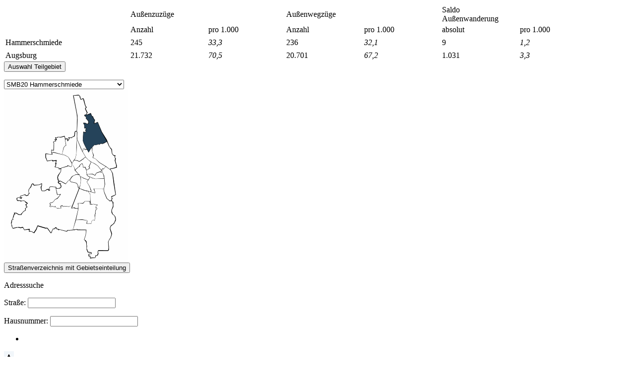

--- FILE ---
content_type: text/html;charset=UTF-8
request_url: https://statistikinteraktiv.augsburg.de/Interaktiv/JSP/contentBewegungStadtgrenze.jsp?mode=Detailansicht&area=Sozialmonitoringbezirk&id=SMB20&year=2023&detailView=true
body_size: 49045
content:



  

    








    <div id="subTabContent">        

        <div id="tableContainerContent">
        <table id="detailBewegungStadtgrenze" class="myTable">
            <colgroup>
                <col width="250">
                <col width="155">
                <col width="155">
                <col width="155">
                <col width="155">
                <col width="155">
                <col width="155">
            </colgroup>
            <tr>
                <td class="centerBorderRightStrongH2" colspan="1"></td>
                <td class="centerBorderRightStrongH2" colspan="2">Außenzuzüge</td>
                <td class="centerBorderRightStrongH2" colspan="2">Außenwegzüge</td>
                <td class="tableH2" colspan="2">Saldo <br> Außenwanderung</td>
            </tr>
            <tr>
                <td class="centerBorderRightStrongH3" colspan="1"></td>
                <td class="centerH3">Anzahl</td>
                <td class="centerBorderRightStrongH3">pro 1.000</td>
                <td class="centerH3">Anzahl</td>
                <td class="centerBorderRightStrongH3">pro 1.000</td>
                <td class="centerH3">absolut</td>
                <td class="centerH3">pro 1.000</td>
            </tr>
            <tr>
                <td colspan="7" class="tableLineBig"></td>
            </tr>
 
    <tr>                
       <td class="centerBorderRightStrongH3">Hammerschmiede</td>
       <td class="center">245</td>
       <td class="centerBorderRightStrong"><i>33,3</i></td>
       <td class="center">236</td>
       <td class="centerBorderRightStrong"><i>32,1</i></td>
       <td class="center">9</td>
       <td class="center"><i>1,2</i></td>
    </tr>  

        <tr>
            <td colspan="7" class="tableLine"></td>
        </tr>
        <tr>
            <td class="centerBorderRightStrongH3">Augsburg</td>
            <td class="center">21.732</td>
            <td class="centerBorderRightStrong"><i>70,5</i></td>
            <td class="center">20.701</td>
            <td class="centerBorderRightStrong"><i>67,2</i></td>
            <td class="center">1.031</td>
            <td class="center"><i>3,3</i></td>
        </tr>

        </table>
    </div>
        
        


  

    





    
    

        <div id="subTabContent" class="ImageContentRightSmall">

            


  

    




<HTML>
    <HEAD lang="de" dir="ltr">
    </HEAD>
	
    <BODY> 
        <SCRIPT language="JavaScript" src="/Interaktiv/scripts/jquery.js" type="text/javascript" charset="utf-8"></SCRIPT>   
        <SCRIPT language="JavaScript" src="/Interaktiv/scripts/jquery.combobox.js" type="text/javascript" charset="utf-8"></SCRIPT>
        <SCRIPT language="JavaScript" src="/Interaktiv/scripts/jquery-ui.js" type="text/javascript" charset="utf-8"></SCRIPT>  
        <SCRIPT language="JavaScript" src="/Interaktiv/scripts/interaktiv.js" type="text/javascript" charset="utf-8"></SCRIPT>   
        <SCRIPT language="JavaScript" src="/Interaktiv/scripts/interaktivJQuery.js" type="text/javascript" charset="utf-8"></SCRIPT>
        <SCRIPT language="JavaScript" src="/Interaktiv/scripts/adress.js" type="text/javascript" charset="utf-8"></SCRIPT>
        <SCRIPT language="JavaScript" src="/Interaktiv/scripts/pageNavigation.js" type="text/javascript" charset="utf-8"></SCRIPT>
        <SCRIPT language="JavaScript" src="/Interaktiv/scripts/tabsDynamic.js" type="text/javascript" charset="utf-8"></SCRIPT>



<div id="minimap">
    
    <div id="goOverView">

        <form action="javascript:goTo('/Interaktiv','Detailansicht','Sozialmonitoringbezirk','A','false','')" method="post">
            <input type="submit" value="Auswahl Teilgebiet" class="goOverViewButton">
        </form>
    </div>    
        
    <div id="minimap" class="selectAreaComboBox">
        <select id="selectAreaCombo" class="selectAreaComboBox">
        
<option value=SMB01 onMouseOver="javascript:smallImageMap('/Interaktiv/pics/smallMapWhiteBaerenkellerSMB01.gif','mapImageDetailansicht');" onMouseOut="javascript:smallImageMap('/Interaktiv/pics/smallMapWhiteHammerschmiedeSMB20.gif','mapImageDetailansicht'); " onClick="javascript:goTo('http://statistikinteraktiv.augsburg.de/Interaktiv','Detailansicht','Sozialmonitoringbezirk','SMB01','true'); "  >SMB01 Bärenkeller</option>
<option value=SMB02 onMouseOver="javascript:smallImageMap('/Interaktiv/pics/smallMapWhiteOberhausenSMB02.gif','mapImageDetailansicht');" onMouseOut="javascript:smallImageMap('/Interaktiv/pics/smallMapWhiteHammerschmiedeSMB20.gif','mapImageDetailansicht'); " onClick="javascript:goTo('http://statistikinteraktiv.augsburg.de/Interaktiv','Detailansicht','Sozialmonitoringbezirk','SMB02','true'); "  >SMB02 Oberhausen</option>
<option value=SMB03 onMouseOver="javascript:smallImageMap('/Interaktiv/pics/smallMapWhiteKriegshaberSMB03.gif','mapImageDetailansicht');" onMouseOut="javascript:smallImageMap('/Interaktiv/pics/smallMapWhiteHammerschmiedeSMB20.gif','mapImageDetailansicht'); " onClick="javascript:goTo('http://statistikinteraktiv.augsburg.de/Interaktiv','Detailansicht','Sozialmonitoringbezirk','SMB03','true'); "  >SMB03 Kriegshaber</option>
<option value=SMB04 onMouseOver="javascript:smallImageMap('/Interaktiv/pics/smallMapWhitePfersee$ThelottviertelSMB04.gif','mapImageDetailansicht');" onMouseOut="javascript:smallImageMap('/Interaktiv/pics/smallMapWhiteHammerschmiedeSMB20.gif','mapImageDetailansicht'); " onClick="javascript:goTo('http://statistikinteraktiv.augsburg.de/Interaktiv','Detailansicht','Sozialmonitoringbezirk','SMB04','true'); "  >SMB04 Pfersee/Thelottviertel</option>
<option value=SMB05 onMouseOver="javascript:smallImageMap('/Interaktiv/pics/smallMapWhiteRechts der WertachSMB05.gif','mapImageDetailansicht');" onMouseOut="javascript:smallImageMap('/Interaktiv/pics/smallMapWhiteHammerschmiedeSMB20.gif','mapImageDetailansicht'); " onClick="javascript:goTo('http://statistikinteraktiv.augsburg.de/Interaktiv','Detailansicht','Sozialmonitoringbezirk','SMB05','true'); "  >SMB05 Rechts der Wertach</option>
<option value=SMB06 onMouseOver="javascript:smallImageMap('/Interaktiv/pics/smallMapWhiteStadtmitte Nord$OstSMB06.gif','mapImageDetailansicht');" onMouseOut="javascript:smallImageMap('/Interaktiv/pics/smallMapWhiteHammerschmiedeSMB20.gif','mapImageDetailansicht'); " onClick="javascript:goTo('http://statistikinteraktiv.augsburg.de/Interaktiv','Detailansicht','Sozialmonitoringbezirk','SMB06','true'); "  >SMB06 Stadtmitte Nord/Ost</option>
<option value=SMB07 onMouseOver="javascript:smallImageMap('/Interaktiv/pics/smallMapWhiteStadtmitte Zentrum$SuedSMB07.gif','mapImageDetailansicht');" onMouseOut="javascript:smallImageMap('/Interaktiv/pics/smallMapWhiteHammerschmiedeSMB20.gif','mapImageDetailansicht'); " onClick="javascript:goTo('http://statistikinteraktiv.augsburg.de/Interaktiv','Detailansicht','Sozialmonitoringbezirk','SMB07','true'); "  >SMB07 Stadtmitte Zentrum/Süd</option>
<option value=SMB08 onMouseOver="javascript:smallImageMap('/Interaktiv/pics/smallMapWhiteAm SchaefflerbachSMB08.gif','mapImageDetailansicht');" onMouseOut="javascript:smallImageMap('/Interaktiv/pics/smallMapWhiteHammerschmiedeSMB20.gif','mapImageDetailansicht'); " onClick="javascript:goTo('http://statistikinteraktiv.augsburg.de/Interaktiv','Detailansicht','Sozialmonitoringbezirk','SMB08','true'); "  >SMB08 Am Schäfflerbach</option>
<option value=SMB09 onMouseOver="javascript:smallImageMap('/Interaktiv/pics/smallMapWhiteWolfram- u. HerrenbachviertelSMB09.gif','mapImageDetailansicht');" onMouseOut="javascript:smallImageMap('/Interaktiv/pics/smallMapWhiteHammerschmiedeSMB20.gif','mapImageDetailansicht'); " onClick="javascript:goTo('http://statistikinteraktiv.augsburg.de/Interaktiv','Detailansicht','Sozialmonitoringbezirk','SMB09','true'); "  >SMB09 Wolfram- u. Herrenbachviertel</option>
<option value=SMB10 onMouseOver="javascript:smallImageMap('/Interaktiv/pics/smallMapWhiteSpickelSMB10.gif','mapImageDetailansicht');" onMouseOut="javascript:smallImageMap('/Interaktiv/pics/smallMapWhiteHammerschmiedeSMB20.gif','mapImageDetailansicht'); " onClick="javascript:goTo('http://statistikinteraktiv.augsburg.de/Interaktiv','Detailansicht','Sozialmonitoringbezirk','SMB10','true'); "  >SMB10 Spickel</option>
<option value=SMB11 onMouseOver="javascript:smallImageMap('/Interaktiv/pics/smallMapWhiteHochfeldSMB11.gif','mapImageDetailansicht');" onMouseOut="javascript:smallImageMap('/Interaktiv/pics/smallMapWhiteHammerschmiedeSMB20.gif','mapImageDetailansicht'); " onClick="javascript:goTo('http://statistikinteraktiv.augsburg.de/Interaktiv','Detailansicht','Sozialmonitoringbezirk','SMB11','true'); "  >SMB11 Hochfeld</option>
<option value=SMB12 onMouseOver="javascript:smallImageMap('/Interaktiv/pics/smallMapWhiteAntonsviertelSMB12.gif','mapImageDetailansicht');" onMouseOut="javascript:smallImageMap('/Interaktiv/pics/smallMapWhiteHammerschmiedeSMB20.gif','mapImageDetailansicht'); " onClick="javascript:goTo('http://statistikinteraktiv.augsburg.de/Interaktiv','Detailansicht','Sozialmonitoringbezirk','SMB12','true'); "  >SMB12 Antonsviertel</option>
<option value=SMB13 onMouseOver="javascript:smallImageMap('/Interaktiv/pics/smallMapWhiteUniversitaetsviertelSMB13.gif','mapImageDetailansicht');" onMouseOut="javascript:smallImageMap('/Interaktiv/pics/smallMapWhiteHammerschmiedeSMB20.gif','mapImageDetailansicht'); " onClick="javascript:goTo('http://statistikinteraktiv.augsburg.de/Interaktiv','Detailansicht','Sozialmonitoringbezirk','SMB13','true'); "  >SMB13 Universitätsviertel</option>
<option value=SMB14 onMouseOver="javascript:smallImageMap('/Interaktiv/pics/smallMapWhiteGoeggingenSMB14.gif','mapImageDetailansicht');" onMouseOut="javascript:smallImageMap('/Interaktiv/pics/smallMapWhiteHammerschmiedeSMB20.gif','mapImageDetailansicht'); " onClick="javascript:goTo('http://statistikinteraktiv.augsburg.de/Interaktiv','Detailansicht','Sozialmonitoringbezirk','SMB14','true'); "  >SMB14 Göggingen</option>
<option value=SMB17 onMouseOver="javascript:smallImageMap('/Interaktiv/pics/smallMapWhiteHaunstetten Nord$Ost$WestSMB17.gif','mapImageDetailansicht');" onMouseOut="javascript:smallImageMap('/Interaktiv/pics/smallMapWhiteHammerschmiedeSMB20.gif','mapImageDetailansicht'); " onClick="javascript:goTo('http://statistikinteraktiv.augsburg.de/Interaktiv','Detailansicht','Sozialmonitoringbezirk','SMB17','true'); "  >SMB17 Haunstetten Nord/Ost/West</option>
<option value=SMB18 onMouseOver="javascript:smallImageMap('/Interaktiv/pics/smallMapWhiteHaunstetten Sued$SiebenbrunnSMB18.gif','mapImageDetailansicht');" onMouseOut="javascript:smallImageMap('/Interaktiv/pics/smallMapWhiteHammerschmiedeSMB20.gif','mapImageDetailansicht'); " onClick="javascript:goTo('http://statistikinteraktiv.augsburg.de/Interaktiv','Detailansicht','Sozialmonitoringbezirk','SMB18','true'); "  >SMB18 Haunstetten Süd/Siebenbrunn</option>
<option value=SMB19 onMouseOver="javascript:smallImageMap('/Interaktiv/pics/smallMapWhiteFirnhaberauSMB19.gif','mapImageDetailansicht');" onMouseOut="javascript:smallImageMap('/Interaktiv/pics/smallMapWhiteHammerschmiedeSMB20.gif','mapImageDetailansicht'); " onClick="javascript:goTo('http://statistikinteraktiv.augsburg.de/Interaktiv','Detailansicht','Sozialmonitoringbezirk','SMB19','true'); "  >SMB19 Firnhaberau</option>
<option value=SMB20 onMouseOver="javascript:smallImageMap('/Interaktiv/pics/smallMapWhiteHammerschmiedeSMB20.gif','mapImageDetailansicht');" onMouseOut="javascript:smallImageMap('/Interaktiv/pics/smallMapWhiteHammerschmiedeSMB20.gif','mapImageDetailansicht'); " onClick="javascript:goTo('http://statistikinteraktiv.augsburg.de/Interaktiv','Detailansicht','Sozialmonitoringbezirk','SMB20','true'); "  >SMB20 Hammerschmiede</option>
<option value=SMB21 onMouseOver="javascript:smallImageMap('/Interaktiv/pics/smallMapWhiteLechhausen OstSMB21.gif','mapImageDetailansicht');" onMouseOut="javascript:smallImageMap('/Interaktiv/pics/smallMapWhiteHammerschmiedeSMB20.gif','mapImageDetailansicht'); " onClick="javascript:goTo('http://statistikinteraktiv.augsburg.de/Interaktiv','Detailansicht','Sozialmonitoringbezirk','SMB21','true'); "  >SMB21 Lechhausen Ost</option>
<option value=SMB22 onMouseOver="javascript:smallImageMap('/Interaktiv/pics/smallMapWhiteLechhausen Sued$WestSMB22.gif','mapImageDetailansicht');" onMouseOut="javascript:smallImageMap('/Interaktiv/pics/smallMapWhiteHammerschmiedeSMB20.gif','mapImageDetailansicht'); " onClick="javascript:goTo('http://statistikinteraktiv.augsburg.de/Interaktiv','Detailansicht','Sozialmonitoringbezirk','SMB22','true'); "  >SMB22 Lechhausen Süd/West</option>
<option value=SMB23 onMouseOver="javascript:smallImageMap('/Interaktiv/pics/smallMapWhiteHochzollSMB23.gif','mapImageDetailansicht');" onMouseOut="javascript:smallImageMap('/Interaktiv/pics/smallMapWhiteHammerschmiedeSMB20.gif','mapImageDetailansicht'); " onClick="javascript:goTo('http://statistikinteraktiv.augsburg.de/Interaktiv','Detailansicht','Sozialmonitoringbezirk','SMB23','true'); "  >SMB23 Hochzoll</option>
<option value=SMB24 onMouseOver="javascript:smallImageMap('/Interaktiv/pics/smallMapWhiteInningen$BergheimSMB24.gif','mapImageDetailansicht');" onMouseOut="javascript:smallImageMap('/Interaktiv/pics/smallMapWhiteHammerschmiedeSMB20.gif','mapImageDetailansicht'); " onClick="javascript:goTo('http://statistikinteraktiv.augsburg.de/Interaktiv','Detailansicht','Sozialmonitoringbezirk','SMB24','true'); "  >SMB24 Inningen/Bergheim</option>
<option value=SMB99 onMouseOver="javascript:smallImageMap('/Interaktiv/pics/smallMapWhiteAnkER-EinrichtungenSMB99.gif','mapImageDetailansicht');" onMouseOut="javascript:smallImageMap('/Interaktiv/pics/smallMapWhiteHammerschmiedeSMB20.gif','mapImageDetailansicht'); " onClick="javascript:goTo('http://statistikinteraktiv.augsburg.de/Interaktiv','Detailansicht','Sozialmonitoringbezirk','SMB99','true'); "  >SMB99 AnkER-Einrichtungen</option>
                
        </select>
    </div>

    <img src="/Interaktiv/pics/smallMapWhiteHammerschmiedeSMB20.gif" usemap="#smallMapDetailansicht" name="mapImageDetailansicht" alt="">
    
    <map name="smallMapDetailansicht">
<area title="SMB01 Bärenkeller" shape="poly" coords="100.55999999999999, 123.88000000000002, 101.16, 109.0, 101.04, 107.68, 100.08, 107.56000000000003, 100.08, 106.24000000000001, 105.24, 105.16000000000003, 103.44, 102.88000000000002, 106.91999999999999, 102.76000000000002, 104.88000000000001, 98.32, 108.6, 98.20000000000002, 108.6, 97.0, 114.36, 97.60000000000002, 121.8, 95.68, 123.36, 101.56000000000003, 125.52, 113.56000000000003, 122.52, 115.36000000000001, 120.71999999999998, 118.0, 117.0, 132.16000000000003, 99.48, 127.96000000000001, 96.11999999999999, 127.23999999999998, 96.0, 123.52000000000001, 100.55999999999999, 123.88000000000002" style="cursor: pointer;" a href="/Interaktiv/JSP/main.jsp;jsessionid=8055E54B371900A697924566388CA8EB?mode=Detailansicht&amp;area=Sozialmonitoringbezirk&amp;id=SMB01&amp;detailView=true" onMouseOver="javascript:smallImageMap('/Interaktiv/pics/smallMapWhiteBaerenkellerSMB01.gif','mapImageDetailansicht'); javascript:showOption('selectAreaCombo','SMB01');" onMouseOut="javascript:smallImageMap('/Interaktiv/pics/smallMapWhiteHammerschmiedeSMB20.gif','mapImageDetailansicht');javascript:showOption('selectAreaCombo','SMB20');" >
<area title="SMB02 Oberhausen" shape="poly" coords="131.64, 100.84, 132.12, 99.16000000000003, 131.64, 98.44, 134.04, 98.44, 137.28, 98.44, 137.39999999999998, 97.12, 141.48000000000002, 95.80000000000001, 142.92, 94.36000000000001, 143.51999999999998, 86.56000000000003, 144.0, 85.84, 147.11999999999998, 85.60000000000002, 147.84, 86.08000000000001, 147.48, 96.28000000000003, 147.35999999999999, 101.20000000000002, 147.24, 102.16000000000003, 146.64, 117.88000000000002, 146.04, 130.96, 144.11999999999998, 139.48000000000002, 141.84, 143.44, 138.35999999999999, 148.0, 137.04, 150.88000000000002, 129.6, 137.20000000000002, 122.39999999999999, 133.36, 117.0, 132.16000000000003, 120.71999999999998, 118.0, 122.52, 115.36000000000001, 125.52, 113.56000000000003, 123.36, 101.56000000000003, 126.96, 100.84, 127.2, 100.24000000000001, 127.32, 100.84, 128.16, 105.16000000000003, 128.76, 105.03999999999999, 131.64, 100.84" style="cursor: pointer;" a href="/Interaktiv/JSP/main.jsp;jsessionid=8055E54B371900A697924566388CA8EB?mode=Detailansicht&amp;area=Sozialmonitoringbezirk&amp;id=SMB02&amp;detailView=true" onMouseOver="javascript:smallImageMap('/Interaktiv/pics/smallMapWhiteOberhausenSMB02.gif','mapImageDetailansicht'); javascript:showOption('selectAreaCombo','SMB02');" onMouseOut="javascript:smallImageMap('/Interaktiv/pics/smallMapWhiteHammerschmiedeSMB20.gif','mapImageDetailansicht');javascript:showOption('selectAreaCombo','SMB20');" >
<area title="SMB03 Kriegshaber" shape="poly" coords="111.36, 160.72, 111.36, 158.8, 103.55999999999999, 156.88000000000002, 105.36, 152.56000000000003, 105.24, 151.6, 104.04, 151.23999999999998, 104.28, 150.52, 105.6, 151.0, 106.2, 149.44, 105.24, 149.20000000000002, 105.48, 145.72, 106.08, 145.6, 105.71999999999998, 144.76000000000002, 106.44, 144.4, 105.96, 143.08, 98.88000000000001, 144.04, 98.64, 142.84, 87.24, 144.52, 84.72, 137.20000000000002, 84.72, 130.96, 96.96, 132.04, 97.55999999999999, 131.20000000000002, 98.52, 131.8, 97.8, 130.6, 96.11999999999999, 127.23999999999998, 99.48, 127.96000000000001, 117.0, 132.16000000000003, 122.39999999999999, 133.36, 129.6, 137.20000000000002, 137.04, 150.88000000000002, 136.2, 157.23999999999998, 128.76, 154.96, 128.64, 155.92, 115.44, 159.52, 112.44, 159.88000000000002, 111.36, 160.72" style="cursor: pointer;" a href="/Interaktiv/JSP/main.jsp;jsessionid=8055E54B371900A697924566388CA8EB?mode=Detailansicht&amp;area=Sozialmonitoringbezirk&amp;id=SMB03&amp;detailView=true" onMouseOver="javascript:smallImageMap('/Interaktiv/pics/smallMapWhiteKriegshaberSMB03.gif','mapImageDetailansicht'); javascript:showOption('selectAreaCombo','SMB03');" onMouseOut="javascript:smallImageMap('/Interaktiv/pics/smallMapWhiteHammerschmiedeSMB20.gif','mapImageDetailansicht');javascript:showOption('selectAreaCombo','SMB20');" >
<area title="SMB04 Pfersee/Thelottviertel" shape="poly" coords="115.08, 165.88000000000002, 115.44, 159.52, 128.64, 155.92, 128.76, 154.96, 136.2, 157.23999999999998, 137.04, 150.88000000000002, 142.44, 158.92, 143.76, 163.36, 151.56, 172.84, 150.95999999999998, 173.44, 149.4, 172.84, 144.35999999999999, 172.6, 142.56, 174.4, 140.76, 174.16000000000003, 136.8, 177.88000000000002, 133.8, 182.56000000000003, 132.24, 183.28, 130.44, 184.23999999999998, 124.2, 191.8, 113.52, 185.92, 111.96, 186.76, 110.28, 187.6, 112.08, 185.8, 109.91999999999999, 183.16000000000003, 108.84, 178.0, 109.91999999999999, 174.64, 115.08, 165.88000000000002" style="cursor: pointer;" a href="/Interaktiv/JSP/main.jsp;jsessionid=8055E54B371900A697924566388CA8EB?mode=Detailansicht&amp;area=Sozialmonitoringbezirk&amp;id=SMB04&amp;detailView=true" onMouseOver="javascript:smallImageMap('/Interaktiv/pics/smallMapWhitePfersee$ThelottviertelSMB04.gif','mapImageDetailansicht'); javascript:showOption('selectAreaCombo','SMB04');" onMouseOut="javascript:smallImageMap('/Interaktiv/pics/smallMapWhiteHammerschmiedeSMB20.gif','mapImageDetailansicht');javascript:showOption('selectAreaCombo','SMB20');" >
<area title="SMB05 Rechts der Wertach" shape="poly" coords="148.68, 144.88000000000002, 141.84, 143.44, 144.11999999999998, 139.48000000000002, 146.04, 130.96, 146.64, 117.88000000000002, 147.24, 102.16000000000003, 147.35999999999999, 101.20000000000002, 147.48, 96.28000000000003, 148.2, 102.03999999999999, 155.88, 119.80000000000001, 158.4, 125.68, 165.11999999999998, 137.32, 162.0, 138.88000000000002, 159.6, 141.88000000000002, 158.76, 141.52, 156.6, 143.8, 151.68, 146.68, 148.68, 144.88000000000002" style="cursor: pointer;" a href="/Interaktiv/JSP/main.jsp;jsessionid=8055E54B371900A697924566388CA8EB?mode=Detailansicht&amp;area=Sozialmonitoringbezirk&amp;id=SMB05&amp;detailView=true" onMouseOver="javascript:smallImageMap('/Interaktiv/pics/smallMapWhiteRechts der WertachSMB05.gif','mapImageDetailansicht'); javascript:showOption('selectAreaCombo','SMB05');" onMouseOut="javascript:smallImageMap('/Interaktiv/pics/smallMapWhiteHammerschmiedeSMB20.gif','mapImageDetailansicht');javascript:showOption('selectAreaCombo','SMB20');" >
<area title="SMB06 Stadtmitte Nord/Ost" shape="poly" coords="166.44, 163.96, 166.08, 164.20000000000002, 163.2, 157.84, 159.6, 158.44, 158.64, 152.68, 157.32, 150.52, 155.88, 151.12, 152.64, 154.72, 153.35999999999999, 156.16000000000003, 152.51999999999998, 157.12, 151.44, 156.52, 143.76, 163.36, 142.44, 158.92, 137.04, 150.88000000000002, 138.35999999999999, 148.0, 141.84, 143.44, 148.68, 144.88000000000002, 151.68, 146.68, 156.6, 143.8, 158.76, 141.52, 159.6, 141.88000000000002, 162.0, 138.88000000000002, 165.11999999999998, 137.32, 170.28, 142.72, 175.92, 146.68, 171.83999999999997, 156.4, 173.28, 159.28, 172.2, 160.6, 171.83999999999997, 160.6, 166.44, 163.96" style="cursor: pointer;" a href="/Interaktiv/JSP/main.jsp;jsessionid=8055E54B371900A697924566388CA8EB?mode=Detailansicht&amp;area=Sozialmonitoringbezirk&amp;id=SMB06&amp;detailView=true" onMouseOver="javascript:smallImageMap('/Interaktiv/pics/smallMapWhiteStadtmitte Nord$OstSMB06.gif','mapImageDetailansicht'); javascript:showOption('selectAreaCombo','SMB06');" onMouseOut="javascript:smallImageMap('/Interaktiv/pics/smallMapWhiteHammerschmiedeSMB20.gif','mapImageDetailansicht');javascript:showOption('selectAreaCombo','SMB20');" >
<area title="SMB07 Stadtmitte Zentrum/Süd" shape="poly" coords="143.76, 163.36, 151.44, 156.52, 152.51999999999998, 157.12, 153.35999999999999, 156.16000000000003, 152.64, 154.72, 155.88, 151.12, 157.32, 150.52, 158.64, 152.68, 159.6, 158.44, 163.2, 157.84, 166.08, 164.20000000000002, 167.04, 171.4, 167.88, 172.0, 168.48, 174.4, 173.28, 177.16000000000003, 172.43999999999997, 180.4, 169.79999999999998, 183.52, 159.72, 179.8, 152.88, 175.12, 151.56, 172.84, 143.76, 163.36" style="cursor: pointer;" a href="/Interaktiv/JSP/main.jsp;jsessionid=8055E54B371900A697924566388CA8EB?mode=Detailansicht&amp;area=Sozialmonitoringbezirk&amp;id=SMB07&amp;detailView=true" onMouseOver="javascript:smallImageMap('/Interaktiv/pics/smallMapWhiteStadtmitte Zentrum$SuedSMB07.gif','mapImageDetailansicht'); javascript:showOption('selectAreaCombo','SMB07');" onMouseOut="javascript:smallImageMap('/Interaktiv/pics/smallMapWhiteHammerschmiedeSMB20.gif','mapImageDetailansicht');javascript:showOption('selectAreaCombo','SMB20');" >
<area title="SMB08 Am Schäfflerbach" shape="poly" coords="173.51999999999998, 159.28, 171.96, 156.4, 176.16, 146.8, 183.11999999999998, 150.28, 189.36, 154.84, 189.83999999999997, 155.32, 196.56, 164.08, 198.23999999999998, 166.72, 195.36, 168.52, 194.28, 166.96, 186.23999999999998, 169.72, 185.88, 169.84, 183.83999999999997, 174.64, 178.56, 171.76000000000002, 174.0, 171.52, 169.79999999999998, 172.12, 167.28, 171.4, 166.2, 164.20000000000002, 171.83999999999997, 160.6, 172.2, 160.6, 173.51999999999998, 159.28" style="cursor: pointer;" a href="/Interaktiv/JSP/main.jsp;jsessionid=8055E54B371900A697924566388CA8EB?mode=Detailansicht&amp;area=Sozialmonitoringbezirk&amp;id=SMB08&amp;detailView=true" onMouseOver="javascript:smallImageMap('/Interaktiv/pics/smallMapWhiteAm SchaefflerbachSMB08.gif','mapImageDetailansicht'); javascript:showOption('selectAreaCombo','SMB08');" onMouseOut="javascript:smallImageMap('/Interaktiv/pics/smallMapWhiteHammerschmiedeSMB20.gif','mapImageDetailansicht');javascript:showOption('selectAreaCombo','SMB20');" >
<area title="SMB09 Wolfram- u. Herrenbachviertel" shape="poly" coords="198.23999999999998, 166.84, 201.96, 174.76000000000002, 202.56, 180.64, 184.56, 181.12, 177.48, 179.56000000000003, 173.28, 177.16000000000003, 168.48, 174.4, 167.88, 172.0, 169.79999999999998, 172.12, 174.0, 171.52, 178.32, 171.76000000000002, 183.83999999999997, 174.64, 186.11999999999998, 169.84, 194.28, 166.96, 195.36, 168.52, 198.23999999999998, 166.84" style="cursor: pointer;" a href="/Interaktiv/JSP/main.jsp;jsessionid=8055E54B371900A697924566388CA8EB?mode=Detailansicht&amp;area=Sozialmonitoringbezirk&amp;id=SMB09&amp;detailView=true" onMouseOver="javascript:smallImageMap('/Interaktiv/pics/smallMapWhiteWolfram- u. HerrenbachviertelSMB09.gif','mapImageDetailansicht'); javascript:showOption('selectAreaCombo','SMB09');" onMouseOut="javascript:smallImageMap('/Interaktiv/pics/smallMapWhiteHammerschmiedeSMB20.gif','mapImageDetailansicht');javascript:showOption('selectAreaCombo','SMB20');" >
<area title="SMB10 Spickel" shape="poly" coords="181.79999999999998, 201.16, 184.2, 209.56, 181.43999999999997, 209.44, 174.0, 207.28, 175.43999999999997, 204.52, 174.11999999999998, 202.72, 173.64, 199.96, 170.64, 193.36, 166.92, 187.6, 167.64, 185.32, 169.79999999999998, 183.52, 172.43999999999997, 180.4, 173.28, 177.16000000000003, 177.48, 179.56000000000003, 184.56, 181.12, 202.56, 180.64, 203.76000000000002, 192.04000000000002, 201.36, 202.24, 198.23999999999998, 201.16, 181.79999999999998, 201.16" style="cursor: pointer;" a href="/Interaktiv/JSP/main.jsp;jsessionid=8055E54B371900A697924566388CA8EB?mode=Detailansicht&amp;area=Sozialmonitoringbezirk&amp;id=SMB10&amp;detailView=true" onMouseOver="javascript:smallImageMap('/Interaktiv/pics/smallMapWhiteSpickelSMB10.gif','mapImageDetailansicht'); javascript:showOption('selectAreaCombo','SMB10');" onMouseOut="javascript:smallImageMap('/Interaktiv/pics/smallMapWhiteHammerschmiedeSMB20.gif','mapImageDetailansicht');javascript:showOption('selectAreaCombo','SMB20');" >
<area title="SMB11 Hochfeld" shape="poly" coords="166.92, 187.6, 170.64, 193.36, 173.64, 199.96, 174.11999999999998, 202.72, 175.43999999999997, 204.52, 174.0, 207.28, 170.4, 206.32, 166.08, 205.96, 162.95999999999998, 204.52, 162.11999999999998, 204.88000000000002, 151.08, 200.20000000000002, 153.84, 192.76, 154.79999999999998, 185.44, 154.32, 178.96, 152.88, 175.12, 159.72, 179.8, 169.79999999999998, 183.52, 167.64, 185.32, 166.92, 187.6" style="cursor: pointer;" a href="/Interaktiv/JSP/main.jsp;jsessionid=8055E54B371900A697924566388CA8EB?mode=Detailansicht&amp;area=Sozialmonitoringbezirk&amp;id=SMB11&amp;detailView=true" onMouseOver="javascript:smallImageMap('/Interaktiv/pics/smallMapWhiteHochfeldSMB11.gif','mapImageDetailansicht'); javascript:showOption('selectAreaCombo','SMB11');" onMouseOut="javascript:smallImageMap('/Interaktiv/pics/smallMapWhiteHammerschmiedeSMB20.gif','mapImageDetailansicht');javascript:showOption('selectAreaCombo','SMB20');" >
<area title="SMB12 Antonsviertel" shape="poly" coords="146.16, 190.36, 144.35999999999999, 189.52, 135.0, 187.48000000000002, 133.32, 186.04, 132.24, 183.28, 133.8, 182.56000000000003, 136.8, 177.88000000000002, 140.76, 174.16000000000003, 142.56, 174.4, 144.35999999999999, 172.6, 149.4, 172.84, 150.95999999999998, 173.44, 151.56, 172.84, 152.88, 175.12, 154.32, 178.96, 154.79999999999998, 185.44, 153.84, 192.76, 151.08, 200.20000000000002, 149.04, 198.4, 148.44, 193.24, 146.16, 190.36" style="cursor: pointer;" a href="/Interaktiv/JSP/main.jsp;jsessionid=8055E54B371900A697924566388CA8EB?mode=Detailansicht&amp;area=Sozialmonitoringbezirk&amp;id=SMB12&amp;detailView=true" onMouseOver="javascript:smallImageMap('/Interaktiv/pics/smallMapWhiteAntonsviertelSMB12.gif','mapImageDetailansicht'); javascript:showOption('selectAreaCombo','SMB12');" onMouseOut="javascript:smallImageMap('/Interaktiv/pics/smallMapWhiteHammerschmiedeSMB20.gif','mapImageDetailansicht');javascript:showOption('selectAreaCombo','SMB20');" >
<area title="SMB13 Universitätsviertel" shape="poly" coords="163.44, 226.24, 159.6, 230.92000000000002, 149.64, 230.08, 150.35999999999999, 235.48000000000002, 149.64, 241.72, 142.07999999999998, 240.76, 142.2, 239.92000000000002, 135.48000000000002, 240.64, 137.04, 236.08, 151.08, 200.20000000000002, 162.11999999999998, 204.88000000000002, 162.95999999999998, 204.52, 166.08, 205.96, 170.4, 206.32, 171.0, 208.6, 173.04, 210.16, 174.11999999999998, 213.28000000000003, 174.36, 223.24, 174.96, 228.16, 175.56, 232.36, 172.92, 232.60000000000002, 172.32, 226.48000000000002, 163.44, 226.24" style="cursor: pointer;" a href="/Interaktiv/JSP/main.jsp;jsessionid=8055E54B371900A697924566388CA8EB?mode=Detailansicht&amp;area=Sozialmonitoringbezirk&amp;id=SMB13&amp;detailView=true" onMouseOver="javascript:smallImageMap('/Interaktiv/pics/smallMapWhiteUniversitaetsviertelSMB13.gif','mapImageDetailansicht'); javascript:showOption('selectAreaCombo','SMB13');" onMouseOut="javascript:smallImageMap('/Interaktiv/pics/smallMapWhiteHammerschmiedeSMB20.gif','mapImageDetailansicht');javascript:showOption('selectAreaCombo','SMB20');" >
<area title="SMB14 Göggingen" shape="poly" coords="124.2, 191.8, 130.44, 184.23999999999998, 132.24, 183.28, 133.32, 186.04, 135.0, 187.48000000000002, 144.35999999999999, 189.52, 146.16, 190.36, 148.44, 193.24, 149.04, 198.4, 151.08, 200.20000000000002, 137.04, 236.08, 132.12, 236.2, 131.76, 237.4, 120.6, 236.44, 120.11999999999999, 237.4, 117.96, 237.04000000000002, 117.48, 235.84, 116.28, 236.44, 115.44, 235.60000000000002, 114.71999999999998, 236.68, 115.44, 240.04000000000002, 114.96, 241.0, 108.36, 240.51999999999998, 108.24, 241.36, 105.84, 240.04000000000002, 103.8, 237.28000000000003, 103.08, 238.24, 96.0, 236.32, 95.16, 237.76, 91.55999999999999, 237.04000000000002, 92.52, 234.88, 93.84, 234.16, 92.75999999999999, 233.32, 93.48, 232.95999999999998, 91.8, 231.88, 92.75999999999999, 229.36, 97.8, 228.28000000000003, 100.55999999999999, 225.64, 102.6, 222.64000000000001, 107.28, 220.0, 111.84, 215.08, 113.16, 212.56, 107.04, 213.4, 104.52, 201.16, 112.91999999999999, 200.44, 115.68, 197.8, 115.68, 193.96, 114.48, 193.84, 114.24, 194.44, 114.36, 193.6, 114.84, 190.36, 111.48, 190.0, 110.28, 187.6, 111.96, 186.76, 113.52, 185.92, 124.2, 191.8" style="cursor: pointer;" a href="/Interaktiv/JSP/main.jsp;jsessionid=8055E54B371900A697924566388CA8EB?mode=Detailansicht&amp;area=Sozialmonitoringbezirk&amp;id=SMB14&amp;detailView=true" onMouseOver="javascript:smallImageMap('/Interaktiv/pics/smallMapWhiteGoeggingenSMB14.gif','mapImageDetailansicht'); javascript:showOption('selectAreaCombo','SMB14');" onMouseOut="javascript:smallImageMap('/Interaktiv/pics/smallMapWhiteHammerschmiedeSMB20.gif','mapImageDetailansicht');javascript:showOption('selectAreaCombo','SMB20');" >
<area title="SMB17 Haunstetten Nord/Ost/West" shape="poly" coords="183.96, 255.88, 183.11999999999998, 258.64, 184.2, 259.36, 183.0, 263.56, 183.23999999999998, 264.88, 179.28, 264.04, 177.36, 266.08, 176.04, 270.04, 176.28, 271.48, 171.23999999999998, 271.36, 170.88, 272.08, 166.08, 271.36, 167.76, 265.12, 157.44, 263.92, 144.24, 264.15999999999997, 149.64, 241.72, 150.35999999999999, 235.48000000000002, 149.64, 230.08, 159.6, 230.92000000000002, 163.44, 226.24, 172.32, 226.48000000000002, 172.92, 232.60000000000002, 175.56, 232.36, 180.6, 231.76, 188.88, 233.56, 189.0, 234.16, 186.36, 235.12, 185.4, 238.0, 185.51999999999998, 239.32, 186.6, 238.84, 188.04, 240.64, 187.43999999999997, 242.2, 185.64, 243.51999999999998, 184.43999999999997, 247.60000000000002, 184.79999999999998, 251.32, 183.6, 253.72, 183.96, 255.88" style="cursor: pointer;" a href="/Interaktiv/JSP/main.jsp;jsessionid=8055E54B371900A697924566388CA8EB?mode=Detailansicht&amp;area=Sozialmonitoringbezirk&amp;id=SMB17&amp;detailView=true" onMouseOver="javascript:smallImageMap('/Interaktiv/pics/smallMapWhiteHaunstetten Nord$Ost$WestSMB17.gif','mapImageDetailansicht'); javascript:showOption('selectAreaCombo','SMB17');" onMouseOut="javascript:smallImageMap('/Interaktiv/pics/smallMapWhiteHammerschmiedeSMB20.gif','mapImageDetailansicht');javascript:showOption('selectAreaCombo','SMB20');" >
<area title="SMB18 Haunstetten Süd/Siebenbrunn" shape="poly" coords="165.11999999999998, 294.28, 166.2, 283.6, 148.2, 283.36, 148.2, 282.52, 138.95999999999998, 283.6, 144.24, 264.15999999999997, 157.44, 263.92, 167.76, 265.12, 166.08, 271.36, 170.88, 272.08, 171.23999999999998, 271.36, 176.28, 271.48, 176.04, 270.04, 177.36, 266.08, 179.28, 264.04, 183.23999999999998, 264.88, 183.0, 263.56, 184.2, 259.36, 183.11999999999998, 258.64, 183.96, 255.88, 183.6, 253.72, 184.79999999999998, 251.32, 184.43999999999997, 247.60000000000002, 185.64, 243.51999999999998, 187.43999999999997, 242.2, 188.04, 240.64, 186.6, 238.84, 185.51999999999998, 239.32, 185.4, 238.0, 186.36, 235.12, 189.0, 234.16, 188.88, 233.56, 180.6, 231.76, 175.56, 232.36, 174.96, 228.16, 174.36, 223.24, 174.11999999999998, 213.28000000000003, 173.04, 210.16, 171.0, 208.6, 170.4, 206.32, 174.0, 207.28, 181.43999999999997, 209.44, 184.2, 209.56, 181.79999999999998, 201.16, 198.23999999999998, 201.16, 201.36, 202.24, 202.56, 208.24, 207.96, 220.72, 213.48, 225.16, 213.96, 224.32, 216.23999999999998, 225.04000000000002, 218.51999999999998, 227.32, 219.6, 233.32, 219.36, 236.68, 216.48, 244.48000000000002, 216.6, 248.44, 218.28, 252.28000000000003, 221.16, 254.32, 223.32, 257.08000000000004, 224.51999999999998, 262.84000000000003, 222.48, 268.84000000000003, 219.72, 272.2, 215.51999999999998, 275.08, 213.6, 278.8, 213.48, 282.76, 216.0, 290.44, 216.36, 293.68, 214.79999999999998, 299.32, 211.79999999999998, 303.88, 209.76000000000002, 308.44, 210.6, 319.84, 210.11999999999998, 324.4, 209.51999999999998, 325.12, 189.96, 325.0, 188.64, 329.2, 189.36, 331.12, 188.28, 334.12, 186.6, 335.68, 184.2, 335.68, 183.96, 339.76, 174.36, 340.0, 174.36, 336.4, 171.83999999999997, 336.64, 171.6, 333.04, 177.0, 332.56, 176.4, 329.32, 169.68, 328.36, 167.04, 321.52, 167.64, 315.64, 167.04, 315.52, 166.79999999999998, 308.2, 164.88, 305.2, 162.0, 303.76, 165.11999999999998, 294.28" style="cursor: pointer;" a href="/Interaktiv/JSP/main.jsp;jsessionid=8055E54B371900A697924566388CA8EB?mode=Detailansicht&amp;area=Sozialmonitoringbezirk&amp;id=SMB18&amp;detailView=true" onMouseOver="javascript:smallImageMap('/Interaktiv/pics/smallMapWhiteHaunstetten Sued$SiebenbrunnSMB18.gif','mapImageDetailansicht'); javascript:showOption('selectAreaCombo','SMB18');" onMouseOut="javascript:smallImageMap('/Interaktiv/pics/smallMapWhiteHammerschmiedeSMB20.gif','mapImageDetailansicht');javascript:showOption('selectAreaCombo','SMB20');" >
<area title="SMB19 Firnhaberau" shape="poly" coords="159.48, 19.720000000000027, 163.44, 33.51999999999998, 165.11999999999998, 36.28000000000003, 163.32, 39.639999999999986, 167.04, 47.68000000000001, 165.72, 49.960000000000036, 165.84, 51.28000000000003, 162.95999999999998, 52.960000000000036, 163.68, 54.160000000000025, 166.08, 55.24000000000001, 165.6, 58.60000000000002, 170.76000000000002, 64.36000000000001, 170.88, 69.88, 167.76, 70.60000000000002, 163.68, 68.92000000000002, 160.92, 68.68, 161.28, 70.96000000000004, 162.48, 72.28000000000003, 162.24, 78.51999999999998, 164.76, 78.04000000000002, 166.32, 79.60000000000002, 164.88, 82.0, 165.35999999999999, 85.96000000000004, 164.88, 87.76000000000002, 160.44, 86.80000000000001, 159.0, 103.0, 161.51999999999998, 109.96000000000001, 167.4, 121.96000000000001, 164.88, 122.68, 163.79999999999998, 121.84, 163.08, 122.32, 161.51999999999998, 120.03999999999999, 159.84, 121.23999999999998, 159.35999999999999, 120.63999999999999, 159.35999999999999, 122.68, 159.35999999999999, 125.08000000000001, 158.4, 125.68, 155.88, 119.80000000000001, 148.2, 102.03999999999999, 147.48, 96.28000000000003, 147.84, 86.08000000000001, 147.11999999999998, 85.60000000000002, 148.44, 61.120000000000005, 148.08, 52.960000000000036, 140.51999999999998, 13.120000000000061, 150.72, 12.760000000000048, 152.76, 14.079999999999984, 152.16, 14.800000000000011, 152.51999999999998, 16.0, 154.68, 21.400000000000034, 159.48, 19.720000000000027" style="cursor: pointer;" a href="/Interaktiv/JSP/main.jsp;jsessionid=8055E54B371900A697924566388CA8EB?mode=Detailansicht&amp;area=Sozialmonitoringbezirk&amp;id=SMB19&amp;detailView=true" onMouseOver="javascript:smallImageMap('/Interaktiv/pics/smallMapWhiteFirnhaberauSMB19.gif','mapImageDetailansicht'); javascript:showOption('selectAreaCombo','SMB19');" onMouseOut="javascript:smallImageMap('/Interaktiv/pics/smallMapWhiteHammerschmiedeSMB20.gif','mapImageDetailansicht');javascript:showOption('selectAreaCombo','SMB20');" >
<area title="SMB20 Hammerschmiede" shape="poly" coords="176.51999999999998, 54.04000000000002, 177.72, 55.360000000000014, 178.32, 55.24000000000001, 180.48, 59.920000000000016, 182.76000000000002, 62.44, 181.43999999999997, 65.92000000000002, 181.2, 70.12, 188.88, 67.24000000000001, 196.43999999999997, 86.08000000000001, 207.6, 106.36000000000001, 202.92, 108.52000000000001, 203.04, 108.88000000000002, 197.28, 111.03999999999999, 196.68, 109.72, 194.04, 110.68, 192.83999999999997, 112.12, 190.43999999999997, 111.4, 184.79999999999998, 113.08000000000001, 182.51999999999998, 112.48000000000002, 177.11999999999998, 118.23999999999998, 174.72, 121.0, 170.64, 128.08, 167.4, 121.96000000000001, 161.51999999999998, 109.96000000000001, 159.0, 103.0, 160.44, 86.80000000000001, 164.88, 87.76000000000002, 165.35999999999999, 85.96000000000004, 164.88, 82.0, 166.32, 79.60000000000002, 164.76, 78.04000000000002, 162.24, 78.51999999999998, 162.48, 72.28000000000003, 161.28, 70.96000000000004, 160.92, 68.68, 163.68, 68.92000000000002, 167.76, 70.60000000000002, 170.88, 69.88, 170.76000000000002, 64.36000000000001, 165.6, 58.60000000000002, 166.08, 55.24000000000001, 163.68, 54.160000000000025, 162.95999999999998, 52.960000000000036, 165.84, 51.28000000000003, 167.64, 52.360000000000014, 174.6, 49.60000000000002, 176.51999999999998, 54.04000000000002" style="cursor: pointer;" a href="/Interaktiv/JSP/main.jsp;jsessionid=8055E54B371900A697924566388CA8EB?mode=Detailansicht&amp;area=Sozialmonitoringbezirk&amp;id=SMB20&amp;detailView=true" onMouseOver="javascript:smallImageMap('/Interaktiv/pics/smallMapWhiteHammerschmiedeSMB20.gif','mapImageDetailansicht'); javascript:showOption('selectAreaCombo','SMB20');" onMouseOut="javascript:smallImageMap('/Interaktiv/pics/smallMapWhiteHammerschmiedeSMB20.gif','mapImageDetailansicht');javascript:showOption('selectAreaCombo','SMB20');" >
<area title="SMB21 Lechhausen Ost" shape="poly" coords="183.72, 140.08, 178.68, 138.64, 180.0, 133.48000000000002, 177.72, 126.03999999999999, 177.11999999999998, 118.23999999999998, 182.51999999999998, 112.48000000000002, 184.79999999999998, 113.08000000000001, 190.43999999999997, 111.4, 192.83999999999997, 112.12, 194.04, 110.68, 196.68, 109.72, 197.28, 111.03999999999999, 203.04, 108.88000000000002, 202.92, 108.52000000000001, 207.6, 106.36000000000001, 211.79999999999998, 115.84, 212.64, 116.08000000000001, 213.72, 118.84, 216.36, 121.84, 217.56, 130.12, 220.43999999999997, 133.96, 223.08, 134.8, 222.96, 136.96, 224.04, 140.44, 223.2, 144.04, 226.32, 154.12, 225.72, 154.12, 226.08, 157.23999999999998, 219.23999999999998, 159.52, 213.72, 160.36, 213.6, 162.4, 205.2, 156.4, 192.11999999999998, 148.36, 183.72, 140.08" style="cursor: pointer;" a href="/Interaktiv/JSP/main.jsp;jsessionid=8055E54B371900A697924566388CA8EB?mode=Detailansicht&amp;area=Sozialmonitoringbezirk&amp;id=SMB21&amp;detailView=true" onMouseOver="javascript:smallImageMap('/Interaktiv/pics/smallMapWhiteLechhausen OstSMB21.gif','mapImageDetailansicht'); javascript:showOption('selectAreaCombo','SMB21');" onMouseOut="javascript:smallImageMap('/Interaktiv/pics/smallMapWhiteHammerschmiedeSMB20.gif','mapImageDetailansicht');javascript:showOption('selectAreaCombo','SMB20');" >
<area title="SMB22 Lechhausen Süd/West" shape="poly" coords="183.23999999999998, 150.28, 176.16, 146.8, 175.92, 146.68, 170.28, 142.72, 165.11999999999998, 137.32, 158.4, 125.68, 159.35999999999999, 125.08000000000001, 159.35999999999999, 122.68, 159.35999999999999, 120.63999999999999, 159.84, 121.23999999999998, 161.51999999999998, 120.03999999999999, 163.08, 122.32, 163.79999999999998, 121.84, 164.88, 122.68, 167.4, 121.96000000000001, 170.64, 128.08, 174.72, 121.0, 177.11999999999998, 118.23999999999998, 177.72, 126.03999999999999, 180.0, 133.48000000000002, 178.68, 138.64, 183.72, 140.08, 192.11999999999998, 148.36, 205.2, 156.4, 200.51999999999998, 162.04, 199.79999999999998, 160.84, 197.28, 162.28, 198.72, 164.20000000000002, 198.36, 164.68, 197.51999999999998, 163.48000000000002, 196.68, 163.96, 189.6, 154.84, 183.23999999999998, 150.28" style="cursor: pointer;" a href="/Interaktiv/JSP/main.jsp;jsessionid=8055E54B371900A697924566388CA8EB?mode=Detailansicht&amp;area=Sozialmonitoringbezirk&amp;id=SMB22&amp;detailView=true" onMouseOver="javascript:smallImageMap('/Interaktiv/pics/smallMapWhiteLechhausen Sued$WestSMB22.gif','mapImageDetailansicht'); javascript:showOption('selectAreaCombo','SMB22');" onMouseOut="javascript:smallImageMap('/Interaktiv/pics/smallMapWhiteHammerschmiedeSMB20.gif','mapImageDetailansicht');javascript:showOption('selectAreaCombo','SMB20');" >
<area title="SMB23 Hochzoll" shape="poly" coords="201.96, 174.76000000000002, 198.23999999999998, 166.84, 196.68, 163.96, 197.51999999999998, 163.48000000000002, 198.36, 164.68, 198.72, 164.20000000000002, 197.28, 162.28, 199.79999999999998, 160.84, 200.51999999999998, 162.04, 205.2, 156.4, 213.6, 162.4, 214.92, 163.36, 216.72, 166.36, 218.4, 170.56000000000003, 221.04, 191.32, 224.64, 212.68, 221.64, 214.36, 216.48, 216.16, 216.36, 218.2, 217.79999999999998, 220.0, 216.83999999999997, 220.48000000000002, 216.23999999999998, 225.04000000000002, 213.96, 224.32, 213.48, 225.16, 207.96, 220.72, 202.56, 208.24, 201.36, 202.24, 203.76000000000002, 192.04000000000002, 202.56, 180.64, 201.96, 174.76000000000002" style="cursor: pointer;" a href="/Interaktiv/JSP/main.jsp;jsessionid=8055E54B371900A697924566388CA8EB?mode=Detailansicht&amp;area=Sozialmonitoringbezirk&amp;id=SMB23&amp;detailView=true" onMouseOver="javascript:smallImageMap('/Interaktiv/pics/smallMapWhiteHochzollSMB23.gif','mapImageDetailansicht'); javascript:showOption('selectAreaCombo','SMB23');" onMouseOut="javascript:smallImageMap('/Interaktiv/pics/smallMapWhiteHammerschmiedeSMB20.gif','mapImageDetailansicht');javascript:showOption('selectAreaCombo','SMB20');" >
<area title="SMB24 Inningen/Bergheim" shape="poly" coords="51.36, 286.12, 52.08, 283.96, 51.36, 283.84000000000003, 52.199999999999996, 282.15999999999997, 51.6, 281.92, 41.28, 283.6, 38.16, 277.96, 33.480000000000004, 279.04, 29.64, 278.2, 27.839999999999996, 278.8, 26.04, 278.56, 18.0, 280.36, 16.8, 277.72, 16.32, 276.04, 16.92, 275.2, 16.44, 275.08, 15.0, 271.36, 15.96, 270.88, 15.36, 270.04, 15.96, 269.68, 16.44, 264.04, 17.04, 263.32, 19.44, 263.44, 18.240000000000002, 262.12, 18.240000000000002, 260.2, 19.8, 257.8, 20.52, 253.72, 22.919999999999998, 252.28000000000003, 21.84, 250.24, 24.36, 250.72, 29.88, 253.84, 35.4, 253.95999999999998, 35.760000000000005, 251.2, 37.67999999999999, 250.24, 39.0, 247.60000000000002, 44.16, 244.60000000000002, 43.67999999999999, 241.48000000000002, 44.4, 240.04000000000002, 47.879999999999995, 237.4, 45.36, 236.8, 46.08, 234.4, 44.76, 233.68, 48.239999999999995, 230.2, 40.56, 224.68, 36.120000000000005, 224.92000000000002, 34.56, 225.64, 34.44, 224.68, 27.6, 224.2, 26.64, 222.51999999999998, 26.880000000000003, 220.36, 28.2, 219.04000000000002, 30.839999999999996, 219.4, 33.72, 221.08, 36.239999999999995, 220.72, 35.28, 219.28000000000003, 36.84, 219.04000000000002, 36.72, 218.2, 33.36, 218.44, 33.12, 216.51999999999998, 39.48, 214.12, 42.36, 213.76, 44.879999999999995, 215.68, 49.08, 214.72, 49.44, 212.32, 51.72, 210.76, 50.04, 207.64000000000001, 50.4, 203.32, 51.48, 201.04000000000002, 54.72, 197.8, 56.4, 192.88000000000002, 57.35999999999999, 191.68, 58.08, 191.56, 60.35999999999999, 194.68, 71.52000000000001, 193.24, 75.6, 191.44, 75.6, 194.32, 74.03999999999999, 197.20000000000002, 73.92, 198.88000000000002, 75.6, 205.0, 76.8, 205.72, 82.44, 205.72, 87.47999999999999, 202.84, 89.04, 203.44, 88.92, 203.92, 89.64, 203.68, 90.0, 205.0, 92.04, 205.0, 93.24, 202.72, 91.08, 202.6, 91.44, 200.08, 93.36, 197.20000000000002, 98.52, 197.20000000000002, 104.28, 198.16, 104.52, 201.16, 107.04, 213.4, 113.16, 212.56, 111.84, 215.08, 107.28, 220.0, 102.6, 222.64000000000001, 100.55999999999999, 225.64, 97.8, 228.28000000000003, 92.75999999999999, 229.36, 91.8, 231.88, 93.48, 232.95999999999998, 92.75999999999999, 233.32, 93.84, 234.16, 92.52, 234.88, 91.55999999999999, 237.04000000000002, 95.16, 237.76, 96.0, 236.32, 103.08, 238.24, 103.8, 237.28000000000003, 105.84, 240.04000000000002, 108.24, 241.36, 108.36, 240.51999999999998, 114.96, 241.0, 115.44, 240.04000000000002, 114.71999999999998, 236.68, 115.44, 235.60000000000002, 116.28, 236.44, 117.48, 235.84, 117.96, 237.04000000000002, 120.11999999999999, 237.4, 120.6, 236.44, 131.76, 237.4, 132.12, 236.2, 137.04, 236.08, 135.48000000000002, 240.64, 142.2, 239.92000000000002, 142.07999999999998, 240.76, 149.64, 241.72, 144.24, 264.15999999999997, 138.95999999999998, 283.6, 132.71999999999997, 284.68, 127.44, 284.56, 126.48, 286.6, 111.11999999999999, 282.76, 110.64, 283.12, 109.8, 282.64, 110.04, 282.04, 106.55999999999999, 281.68, 106.2, 279.15999999999997, 103.2, 278.92, 101.52, 281.56, 98.75999999999999, 281.56, 95.52, 287.92, 95.64, 289.12, 95.04, 289.24, 94.08, 289.0, 89.52, 282.15999999999997, 86.75999999999999, 279.52, 84.84, 280.0, 67.8, 274.96, 64.19999999999999, 283.0, 60.0, 289.24, 55.8, 286.96, 51.36, 286.12" style="cursor: pointer;" a href="/Interaktiv/JSP/main.jsp;jsessionid=8055E54B371900A697924566388CA8EB?mode=Detailansicht&amp;area=Sozialmonitoringbezirk&amp;id=SMB24&amp;detailView=true" onMouseOver="javascript:smallImageMap('/Interaktiv/pics/smallMapWhiteInningen$BergheimSMB24.gif','mapImageDetailansicht'); javascript:showOption('selectAreaCombo','SMB24');" onMouseOut="javascript:smallImageMap('/Interaktiv/pics/smallMapWhiteHammerschmiedeSMB20.gif','mapImageDetailansicht');javascript:showOption('selectAreaCombo','SMB20');" >
<area title="SMB99 AnkER-Einrichtungen" shape="poly" coords="105.84, 149.68, 105.84, 149.8, 105.71999999999998, 149.56000000000003, 105.84, 149.68" style="cursor: pointer;" a href="/Interaktiv/JSP/main.jsp;jsessionid=8055E54B371900A697924566388CA8EB?mode=Detailansicht&amp;area=Sozialmonitoringbezirk&amp;id=SMB99&amp;detailView=true" onMouseOver="javascript:smallImageMap('/Interaktiv/pics/smallMapWhiteAnkER-EinrichtungenSMB99.gif','mapImageDetailansicht'); javascript:showOption('selectAreaCombo','SMB99');" onMouseOut="javascript:smallImageMap('/Interaktiv/pics/smallMapWhiteHammerschmiedeSMB20.gif','mapImageDetailansicht');javascript:showOption('selectAreaCombo','SMB20');" >

    </map>
    
    <div id='streetLink'>
        <form target="_blank" action="https://www.augsburg.de/fileadmin/user_upload/buergerservice_rathaus/rathaus/statisiken_und_geodaten/statistiken/gebietseinteilung/STRV_Gebiete_aktuell.pdf" method="post">
            <input type="submit" value="Straßenverzeichnis mit Gebietseinteilung" class="streetLinkButton">
        </form>
    </div>
</div>
    </BODY>
</HTML>

            <div id="minimap" class="whiteBox">
                


  

    






    <div id="adressWrap" class="small">
        <p class="adressHeaderMini" title="Auswahl des Teilgebietes über die Adresse">Adresssuche</p>
        
            <div id="streetHnrWrap" class="small">
                <form>
                    <div id="streetInput">
                        Straße: 
                        <input id="adressNameCombo" class="adressNameComboClass" type="text" />
                    </div>
                </form>
                <form>
                    <div id="hnrInput">
                        Hausnummer: 
                        <input id="adressHnrCombo" class="adressHnrComboClass" type="text" />
                    </div>
                </form>
            </div>
        
        <div id="commonContentContainer" class="searchAdressSidebar">
            <div id="sidebar" class="white">
                <ul>
                    <li id="foundRegionByAdress">
                       <a>

                        </a>
                    </li>
                </ul>
            </div>                
        </div>
    </div>


            </div>
                
        </div>

</div>
 
        
        <div id="subTabContent">
            <div id="seperator1180" class="arrowUp">
                <div id="arrowUp" class="left">
                    <a title="zum Seitenanfang" href="#pageBegin" cursor="hand"><img src="/Interaktiv/corePics/arrowUp.jpg"></a>
                </div>
                <div id="arrowUp" class="right">
                    <a title="zum Seitenanfang" href="#pageBegin" cursor="hand"><img src="/Interaktiv/corePics/arrowUp.jpg"></a>
                </div>
            </div>
        </div>  
        
    </div>
  
    
<HEAD>
    <META HTTP-EQUIV="PRAGMA" CONTENT="NO-CACHE"/>
    <META HTTP-EQUIV="Expires" CONTENT="-1"/>
</HEAD>

--- FILE ---
content_type: text/html;charset=UTF-8
request_url: https://statistikinteraktiv.augsburg.de/Interaktiv/JSP/contentBewegungStadtgrenze.jsp?mode=Detailansicht&area=Sozialmonitoringbezirk&id=SMB20&year=2023&detailView=true/JSP/param.jsp
body_size: 45630
content:
[Gartenhäuser in der Frischstraße],[JVA],Ablaßweg,Ackerstraße,Adalbert-Stifter-Straße,Adam-Riese-Straße,Adelheidstraße,Adelmannstraße,Adolph-Kolping-Straße,Adrian-de-Vries-Straße,Affinger Straße,Afragäßchen,Afrastraße,Afrawald,Aggensteinstraße,Agnes-Bernauer-Straße,Ahornerstraße,Ährenstraße,Aichacher Weg,Aichingerstraße,Aindlinger Straße,Akazienweg,Akeleistraße,Alatseestraße,Albert-Einstein-Straße,Albert-Greiner-Straße,Albert-Kirchmayer-Weg,Albert-Leidl-Straße,Albert-Schenavsky-Straße,Albert-Schweitzer-Straße,Albrecht-Dürer-Straße,Alemannenstraße,Alfonsstraße,Alfred-Nobel-Straße,Alfred-Wainald-Weg,Allensteinstraße,Allgäuer Straße,Almenrauschstraße,Alois-Senefelder-Allee,Alpenrosenstraße,Alpenstraße,Alpseestraße,Alpspitzstraße,Alte Auerstraße,Alte Gasse,Alter Heuweg,Alter Postweg,Altes Kautzengäßchen,Alte Straße,Alte Straße (Neusäß),Altes Zeughausgäßchen,Am Adlerhorst,Am Alten Einlaß,Am Alten Gaswerk,Am Alten Hessenbach,Am Alten Schlachthof,Am Backofenwall,Am Bahnhoffeld,Am Bergacker,Ambergerstraße,Am Bogen,Am Brachfeld,Am Breitle,Am Brunnenlech,Am Bühl,Am Daytonpark,Am Eiskanal,Am Eser,Am Eulenhorst,Am Exerzierplatz,Am Färberturm,Am Fischertor,Am Floßgraben,Am Forellenbach,Am Gerstenacker,Am Grünland,Am Haferfeld,Am Hanreibach,Am Hinteren Perlachberg,Am Jeschken,Am Katzenstadel,Am Köpfle,Am Kornfeld,Am Langen Berg,Am Lueginsland,Ammannstraße,Am Medizincampus,Ammerseestraße,Am Messezentrum,Am Mittleren Moos,Am Mühlholz,Am Neubruch,Am Perlachberg,Amperstraße,Am Pfannenstiel,Am Pferseer Feld,Am Provinopark,Am Rauhen Forst,Am Rehsprung,Am Ringofen,Am Roggenfeld,Am Römerstein,Am Rößlebad,Am Roten Tor,Am Schäfflerbach,Am Schwabenfeld,Am Schwalbeneck,Am Schwall,Amselweg,Am Silbermannpark,Am Sonnenhang,Am Sparrenlech,Am Stelzenacker,Am Taubenacker,Am Technologiezentrum,Amundsenstraße,Am Vogeltor,Am Wachtelschlag,Am Waldrand,Am Webereck,Am Weizenfeld,Am Wertachdamm,Am Zehntstadel,Am Zwergacker,Am Zwirnacker,Andechser Straße,An der Blauen Kappe,An der Brühlbrücke,An der Dolle,An der Fachhochschule,An der Halde,An der Hochschule,An der Sandhülle,An der Sinkel,Angerstraße,Anna-German-Weg,Anna-Krölin-Platz,Anna-Seghers-Straße,Annastraße,Anne-Frank-Straße,Annegert-Fuchshuber-Weg,Anstoßgäßchen,Anton-Bezler-Straße,Anton-Bruckner-Straße,Anton-Günther-Straße,Anton-Hockelmann-Straße,Anton-Sorg-Straße,Anton-Stöckle-Weg,Anwaltinger Straße,Apfelsternweg,Apfelweg,Apostelstraße,Apothekergäßchen,Apprichstraße,Aprikosenweg,Arberstraße,Archimedesstraße,Argonstraße,Armenhausgasse,Arminstraße,Arnikaweg,Arnulfstraße,Arthur-Piechler-Straße,Aspernstraße,Asternweg,Auenweg,Auerbergweg,Auerhahnweg,Auerstraße,Auf dem Kreuz,Auf dem Nol,Auf dem Plätzchen,Auf dem Rain,Augsburger Straße,Augustastraße,Augustusstraße,August-Vetter-Straße,August-Wessels-Straße,Aulzhausener Straße,Aurikelstraße,Äußerer Gang,Äußeres Pfaffengäßchen,Äußere Uferstraße,Aussiger Weg,Austraße,Auwaldstraße,Aystetter Weg,Azaleenstraße,Babenhauser Weg,Bachstelzenweg,Bachstraße,Bäckergasse,Badanger,Badstraße,Bahnhofstraße,Bahnstraße,Balanstraße,Banater Straße,Bannacker,Bannackerstraße,Bannwaldseestraße,Barbara-Gignoux-Weg,Bärenhorststraße,Bärenstraße,Barfüßerstraße,Barthshof,Bauernfeindstraße,Bauernfeld,Bauerntanzgäßchen,Baumgärtleingäßchen,Baumgartnerstraße,Bautzener Straße,Bavousstraße,Bayerstraße,Bebo-Wager-Straße,Beethovenstraße,Behringerstraße,Bei den Sieben Kindeln,Bei der Jakobskirche,Bei der Wettersäule,Beim Dürren Ast,Beim Glaspalast,Beim Grenzgraben,Beim Hafnerberg,Beimlerstraße,Beim Luftbad,Beim Märzenbad,Beim Pfaffenkeller,Beim Rabenbad,Beim Schnarrbrunnen,Beim Winkelacker,Bei Sankt Barbara,Bei Sankt Max,Bei Sankt Ursula,Benatzkystraße,Benediktbeurer Straße,Berberitzenweg,Berchtesgadener Straße,Bergheimer Straße,Bergiusstraße,Bergmühlstraße,Bergstraße,Bergwandstraße,Berliner Allee,Bert-Brecht-Straße,Bertha-von-Suttner-Straße,Besselstraße,Biberbachstraße,Biberkopfstraße,Bienenweg,Biermannstraße,Billerstraße,Birkenau,Birkenfeldstraße,Birkenstraße,Birkhahnweg,Birnbaumweg,Bischoffstraße,Bischofsackerweg,Bismarckstraße,Bissingerstraße,Bitschlinstraße,Blaichacher Straße,Blankenfelder Weg,Bleicherbreite,Bleicherhornweg,Bleichstraße,Bleigäßchen,Blériotstraße,Blücherstraße,Blumenstraße,Blütenstraße,Bobinger Straße,Böheimstraße,Böhmerwaldstraße,Böttgerstraße,Bozener Straße,Brachvogelstraße,Brahmsstraße,Branderstraße,Brandweg,Bräuergäßchen,Braunstraße,Brehmplatz,Breitachweg,Breitenbergstraße,Breitwiesenstraße,Brennhölzerweg,Brentanostraße,Breslauer Straße,Brixener Straße,Brückenstraße,Brunhildenstraße,Brunnenbachstraße,Brunnenlechgäßchen,Brunnenstraße,Brunostraße,Buchenländer Straße,Buchenstraße,Buchinger Straße,Buchmayergäßchen,Büchnerstraße,Bülowstraße,Burgauer Straße,Burgergäßchen,Bürgermeister-Ackermann-Straße,Bürgermeister-Aurnhammer-Straße,Bürgermeister-Bohl-Straße,Bürgermeister-Bunk-Straße,Bürgermeister-Fischer-Straße,Bürgermeister-Lutzenberger-Weg,Bürgermeister-Miehle-Straße,Bürgermeister-Rieger-Straße,Bürgermeister-Schlosser-Straße,Bürgermeister-Ulrich-Straße,Bürgermeister-Wegele-Straße,Bürgermeister-Widmeier-Straße,Burgfriedenstraße,Burgkmairstraße,Burgunderstraße,Burgwalder Straße,Burkhard-Zink-Straße,Bussardweg,Butzstraße,Calmbergstraße,Canisiusstraße,Caritasweg,Carl-Hüber-Straße,Carl-Loewe-Straße,Carl-Maria-von-Weber-Straße,Carl-Natterer-Straße,Carl-Schurz-Straße,Carl-Zeiss-Straße,Carron-du-Val-Straße,Chemnitzer Straße,Christian-Angerbauer-Weg,Christian-Dierig-Straße,Christleseeweg,Christoph-von-Schmid-Straße,Clara-Hätzler-Straße,Clara-Tott-Straße,Clematisweg,Clementine-Heymann-Straße,Columbusstraße,Cranachstraße,Curt-Frenzel-Straße,Curtiusstraße,Dachsweg,Dahlienweg,Damaschkeplatz,Damaschkestraße,Damastweg,Dambörstraße,Dammstraße,Danziger Straße,Dasinger Straße,Daucherstraße,Dekan-Mayer-Straße,Demharterhof,Dennewitzstraße,Depotstraße,Derchinger Straße,Dessauer Straße,Deutschenbaurstraße,Diebelbachstraße,Dieboldgäßchen,Diedorfer Straße,Dieselstraße,Dietrichstraße,Dillinger Weg,Dinglerstraße,Dinkelsbühler Weg,Dinkelscherbener Straße,Dohlenweg,Doktorgäßchen,Döllgast-Straße,Dominikanergasse,Dompfaffweg,Donaustraße,Donauwörther Straße,Don-Bosco-Platz,Dornierstraße,Dornröschenweg,Dr.-Dürrwanger-Straße,Dr.-Hörmann-Straße,Dr.-Lagai-Straße,Dr.-Mack-Straße,Dr.-Nebel-Straße,Dr.-Nick-Straße,Dr.-Otto-Meyer-Straße,Dr.-Port-Straße,Dr.-Schmelzing-Straße,Dr.-Troeltsch-Straße,Dr.-Zamenhof-Straße,Dr.-Ziegenspeck-Weg,Drei-Auen-Platz,Drentwettstraße,Drescherstraße,Dresdener Straße,Drittes Quergäßchen,Drosselweg,Droste-Hülshoff-Straße,Drususstraße,Dudenstraße,Dumlerstraße,Dußmannstraße,Ebereschenstraße,Eberlestraße,Ebnerstraße,Edelsbergstraße,Edelweißstraße,Edenberger Straße,Edisonstraße,Egelseestraße,Egerländer Straße,Eggenstraße,Ehingerstraße,Eibenweg,Eibseestraße,Eichelhäherweg,Eichendorffstraße,Eichenhofstraße,Eichenstraße,Eichhornstraße,Eichleitnerstraße,Eichlerstraße,Eisackstraße,Eisenhutstraße,Eisvogelweg,Elias-Holl-Platz,Elisabeth-Selbert-Straße,Elisabethstraße,Elisenstraße,Ellensindstraße,Ellgauer Weg,Elmauer Weg,Elsa-Brändström-Straße,Elsässer Straße,Elsenbornstraße,Elsterweg,Emil-Esche-Weg,Emilienstraße,Emil-Nolde-Straße,Emily-Balch-Straße,Emmaweg,Endorferstraße,Engelbergerstraße,Enzianstraße,Eppaner Straße,Erfurter Straße,Erhart-Kästner-Straße,Erhartstraße,Erlenweg,Erlkönigweg,Erna-Wachter-Straße,Ernst-Barlach-Straße,Ernst-Heinkel-Straße,Ernst-Lehner-Straße,Ernst-Lossa-Straße,Ernst-Moritz-Arndt-Straße,Ernst-Reuter-Platz,Erstes Quergäßchen,Erstes Quersächsengäßchen,Erzgebirgsstraße,Eschenhofstraße,Eserwallstraße,Espenweg,Ettaler Straße,Euler-Chelpin-Straße,Eupenstraße,Euringerstraße,Fabrikstraße,Falkensteinstraße,Falkenweg,Fallerslebenstraße,Falterweg,Familie-Einstein-Straße,Färbergäßchen,Färberstraße,Farchanter Weg,Farnweg,Fasanenweg,Felberstraße,Feldstraße,Fellhornstraße,Felsensteinstraße,Ferdinand-Halbeck-Straße,Feuerdornweg,Feuerhausstraße,Fichtelbachstraße,Fichtenweg,Fichtestraße,Findelgäßchen,Finkenweg,Firnhaberstraße,Fischmarkt,Flachsstraße,Flandernstraße,Flemingstraße,Fliederweg,Flößerstraße,Flugfeldstraße,Flughafenstraße,Flurstraße,Föhrenweg,Föllstraße,Fontanestraße,Forggenseestraße,Forschungsallee,Forsthausweg,Frankenweg,Frankfurter Straße,Franzensbadstraße,Franziskanergasse,Franziska-Wittmann-Straße,Franz-Josef-Strauß-Straße,Franz-Kobinger-Straße,Franz-Marc-Straße,Frauenschuhstraße,Frauentorstraße,Fraunhoferstraße,Freibergseestraße,Freiburger Straße,Freudenthalstraße,Frickingerstraße,Friedberger Straße,Friedenstraße,Friedhofweg,Friedl-Urban-Straße,Friedrich-Chur-Straße,Friedrich-Deffner-Straße,Friedrich-Ebert-Straße,Friedrich-List-Straße,Friedrich-Maurer-Weg,Friedrich-Merz-Straße,Friedrich-Sohnle-Straße,Friesenstraße,Frischstraße,Fritz-Hintermayr-Straße,Fritz-Klopper-Straße,Fritz-Koelle-Straße,Fritz-Strassmann-Straße,Fritz-Wendel-Straße,Fröbelstraße,Frohsinnstraße,Frölichstraße,Fronhof,Fronsbergstraße,Frühlingstraße,Fuchsweg,Fuchswinkel,Fuggerei,Fuggerplatz,Fuggerstraße,Fünftes Quergäßchen,Füssener Straße,Gabelsbergerstraße,Gablinger Weg,Gablonzer Weg,Gailenbachweg,Galileistraße,Gallusbergle,Gallusplatz,Galvanistraße,Ganghoferstraße,Gänsbühl,Garbenstraße,Garmischer Straße,Gartenstraße,Gärtnerstraße,Gaußstraße,Gebrüder-Münch-Straße,Geibelstraße,Geierweg,Geiselsteinweg,Geishornstraße,Geißgäßchen,Gellertstraße,Gentnerstraße,Georg-Brach-Straße,George-Gershwin-Straße,Georgenstraße,Georg-Haindl-Straße,Georg-Käß-Platz,Georg-von-Krauß-Straße,Gerhart-Hauptmann-Straße,Germersheimer Straße,Gerstenstraße,Gersthofer Straße,Geschwister-Scholl-Straße,Geschwister-Schönert-Straße,Gesundbrunnenstraße,Gieseckestraße,Giggenbachstraße,Ginsterweg,Girlitzstraße,Gladiolenstraße,Glückstraße,Gneisenaustraße,Goethestraße,Gögginger Mauer,Gögginger Straße,Göhlsdorfer Weg,Goldammerstraße,Goldregenweg,Goldschlägerweg,Goldwiesenstraße,Gollwitzerstraße,Gossenbrotstraße,Gotenweg,Gottfried-Keller-Straße,Grabenstraße,Graf-Bothmer-Straße,Graf-Dietbald-Straße,Grafstraße,Graf-von-Seyssel-Straße,Graham-Bell-Straße,Grainauer Weg,Grasiger Weg,Grasmückenweg,Gratzmüllerstraße,Graupener Straße,Greiffstraße,Grenzstraße,Griesstraße,Grillparzerstraße,Grimmstraße,Großbeerenstraße,Grottenau,Grünerstraße,Grüntenstraße,Gubener Straße,Gumpelzhaimerstraße,Gumppenbergstraße,Gundelfinger Weg,Gunterstraße,Günzburger Straße,Gunzesrieder Weg,Günzstraße,Gustav-Heinemann-Straße,Gustav-Stresemann-Straße,Gutenbergstraße,Gutermannstraße,Guttenbrunnstraße,Habichtsweg,Habsburgstraße,Hafenmühlweg,Haferstraße,Hafnerberg,Hagebuttenweg,Hainbergstraße,Hainbuchenweg,Hainhoferstraße,Halderstraße,Hallstraße,Hambacher Weg,Hammerschmiedweg,Hanauer Straße,Händelweg,Hänflingweg,Hangstraße,Hanns-Rupp-Weg,Hanreiweg,Hans-Adlhoch-Straße,Hans-Heiling-Straße,Hans-König-Straße,Hans-Nagel-Gasse,Hans-Rollwagen-Straße,Hans-Sachs-Straße,Hans-Watzlik-Straße,Hardenbergstraße,Hardergäßle,Hartmannstraße,Haselnußweg,Hasengasse,Häspelegäßchen,Haspingerstraße,Haßlerstraße,Haunstetter Straße,Hauptstraße,Hauschildstraße,Haußerstraße,Haydnstraße,Hechtstraße,Heckenrosenweg,Heckenstraße,Hegelstraße,Heiligenangerstraße,Heilig-Grab-Gasse,Heilig-Kreuz-Straße,Heimbaustraße,Heimgartenweg,Heimstättenweg,Heinestraße,Heini-Dittmar-Straße,Heinrich-Böll-Straße,Heinrich-Hertz-Straße,Heinrich-Kaspar-Schmid-Straße,Heinrich-von-Buz-Straße,Helmschmiedstraße,Henisiusstraße,Henlestraße,Hennchstraße,Henri-Dunant-Straße,Herbststraße,Hermann-Frieb-Straße,Hermann-Hesse-Straße,Hermann-Kluftinger-Straße,Hermann-Köhl-Straße,Hermann-Löns-Straße,Hermanstraße,Hermelinweg,Herrenbachstraße,Herrenhäuser,Hertelstraße,Herwartstraße,Herzogstandstraße,Hessenbachstraße,Hessingstraße,Hettenbachufer,Heumahdstraße,Hillenbrandstraße,Himmerstraße,Hindelanger Straße,Hinter dem Schwalbeneck,Hinter den Gärten,Hinter der Metzg,Hinterer Lech,Hinteres Kretzengäßchen,Hippelstraße,Hirblinger Straße,Hirschstraße,Hirsestraße,Hirtenmahdweg,Hochfeldstraße,Hochgratstraße,Höchstetterstraße,Hochstiftstraße,Hochvogelstraße,Hochzoller Straße,Hofackerstraße,Höfatsstraße,Hofer Straße,Hofgartenstraße,Hofmannsthalstraße,Hofrat-Röhrer-Straße,Höggstraße,Hohenstaufenstraße,Hoher Weg,Holbeinstraße,Hölderlinstraße,Holunderweg,Holzbachstraße,Holzhauser Weg,Holzweg,Hooverstraße,Hopfenseeweg,Hopfenstraße,Hörbrotstraße,Horgauer Weg,Hornissenweg,Hornsteinstraße,Hornungstraße,Hötzelstraße,Hubertusplatz,Hübnerstraße,Hugo-Eckener-Straße,Hugo-Junkers-Straße,Hugo-Wolf-Straße,Humboldtstraße,Hummelstraße,Hunoldsberg,Hunoldsgraben,Hurlacher Weg,Ifenstraße,Illerstraße,Ilsungstraße,Iltisweg,Im Anger,Im Annahof,Im Eigenen Heim,Im Feierabend,Im Gries,Imhofstraße,Immelmannstraße,Immenstädter Straße,Im Neufeld,Im Neuland,Im Ölhöfle,Im Sack,Im Tal,Im Thäle,Im Windhof,In der Fuchssiedlung,Inneres Pfaffengäßchen,Innere Uferstraße,Inninger Dorfplatz,Inninger Straße,Innsbrucker Straße,Innstraße,Insterburgstraße,Isarstraße,Isegrimstraße,Iselerstraße,Iselinstraße,Jagdweg,Jägerbachstraße,Jägergäßchen,Jahnstraße,Jakoberstraße,Jakobertorplatz,Jakoberwallstraße,Jakobine-Lauber-Straße,Jakob-Krause-Straße,Jakobsplatz,James-Cook-Straße,Jane-Addams-Straße,Jasminweg,Jean-Paul-Straße,Jedelhauserstraße,Jenaer Straße,Jesuitengasse,Jim-Knopf-Straße,Jochbergstraße,Johannes-Haag-Straße,Johannes-Holzer-Straße,Johannes-Rösle-Straße,Johann-Georg-Halske-Straße,Johannisgasse,Johann-Marxreiter-Weg,Johann-Sebastian-Bach-Straße,Johann-Strauß-Straße,Jörg-Breu-Straße,Jörg-Seld-Straße,Josef-Felder-Straße,Josef-Fischer-Platz,Josef-Kronthaler-Straße,Josef-Priller-Straße,Josef-Schorer-Straße,Joseph-Haas-Straße,Joseph-Mayer-Straße,Judenberg,Julius-Spokojny-Weg,Jupiterstraße,Kaffeegäßchen,Kagerstraße,Kalkbrennerweg,Kaltenhoferstraße,Kalterer Straße,Kanalstraße,Kandinskystraße,Kantstraße,Kanzelwandweg,Kapellenstraße,Kappelberg,Kappeneck,Kapuzinergasse,Kargstraße,Karl-Drais-Straße,Karl-Haberstock-Straße,Karl-Nagel-Straße,Karl-Nolan-Straße,Karl-Radinger-Weg,Karl-Rommel-Weg,Karlsbader Straße,Karl-Settele-Straße,Karlsruher Straße,Karlstraße,Karmelitengasse,Karmelitenmauer,Karmelitenplatz,Karolinenstraße,Karrengäßchen,Karwendelstraße,Kasernstraße,Kaspar-Reiter-Weg,Kastanienweg,Katharinengasse,Käthe-Schäfer-Straße,Kathreinerstraße,Katzbachstraße,Kaufbeurer Straße,Käuzchenweg,Kazböckstraße,Kellerstraße,Keltenstraße,Kemptener Straße,Kennedy-Platz,Keplerstraße,Kernbeißerweg,Kernriedstraße,Kesselmarkt,Kesterstraße,Kettengäßchen,Kiebitzweg,Kiefernweg,Kiesbühlstraße,Kiesowstraße,Kilianstraße,Kirchbergstraße,Kirchenweg,Kirchgasse,Kirschenweg,Kitzenmarkt,Klärwerkstraße,Klauckestraße,Klausenberg,Klausstraße,Kleestraße,Kleiberweg,Kleine Grottenau,Kleines Karmelitengäßchen,Kleines Katharinengäßchen,Kleingartenweg,Kleiststraße,Klettenstraße,Klinkerberg,Klinkertorplatz,Klinkertorstraße,Klopstockstraße,Kobelweg,Koboldstraße,Kochelseestraße,Kohlengasse,Kohlergasse,Kohlstattstraße,Kolbergstraße,Kollmannstraße,Koloniestraße,Königsberger Straße,Königsbrunner Straße,Königsplatz,Königsseestraße,Konrad-Adenauer-Allee,Konrad-Zuse-Straße,Kopernikusstraße,Körberstraße,Korianderweg,Kornblumenweg,Körnerstraße,Kornhausgasse,Kornstraße,Krähenweg,Kranichweg,Krankenhausstraße,Krautgartenweg,Kreitmayrstraße,Kreutzerstraße,Kreuzdornweg,Kreuzeckstraße,Kreuzschnabelweg,Kriegshaberstraße,Kriemhildenstraße,Krottenkopfweg,Krumbacher Straße,Krumperstraße,Kuckuckweg,Kühbacher Weg,Kulturstraße,Kümmelweg,Kurhausstraße,Kurt-Bösch-Straße,Kurt-Schumacher-Straße,Kurt-Viermetz-Straße,Kurze Gewanne,Kurzes Geländ,Kurze Straße,Kurze Wertachstraße,Kustosgäßchen,Kuttlergäßchen,Lachnerstraße,Ladehofstraße,Landgerichtstraße,Landsberger Straße,Landvogtstraße,Landwehrstraße,Lange Gasse,Lange Gewanne,Langemarckstraße,Langenmantelstraße,Langes Sächsengäßchen,Langweider Weg,Lärchenstraße,Laubenweg,Laugingerstraße,Lauinger Weg,Lautenbacherstraße,Lauterlech,Lavendelstraße,Lechbrucker Straße,Lechhauser Straße,Lechrainstraße,Lechtalstraße,Lehárstraße,Lehningerstraße,Leibnizstraße,Leipheimer Weg,Leipziger Straße,Leisenmahd,Leitenbergstraße,Leitershofer Straße,Lenaustraße,Lenbachstraße,Leni-Hirsch-Weg,Lenzstraße,Leonhard-Hausmann-Straße,Leonhard-Rucker-Straße,Leonhardsberg,Leonhardstraße,Leopoldstraße,Lerchenweg,Lessingstraße,Leustraße,Leyboldstraße,Libellenweg,Liebigstraße,Liegnitzer Straße,Ligusterweg,Lilienstraße,Lilienthalstraße,Lincolnstraße,Lindauer Straße,Lindenberger Straße,Lindenstraße,Linke Brandstraße,Linnéstraße,Lise-Meitner-Straße,Localbahnstraße,Lochbachstraße,Lochbihlerstraße,Lochgäßchen,Löfflerstraße,Loisachstraße,Lorbeerweg,Lorenz-Stötter-Weg,Lortzingstraße,Loscherstraße,Lotzbeckstraße,Louis-Braille-Straße,Löwenstraße,Luchsweg,Ludwig-Bauer-Straße,Ludwig-Gaßner-Weg,Ludwig-Ottler-Straße,Ludwig-Richter-Weg,Ludwigshafener Straße,Ludwigstraße,Ludwig-Thoma-Straße,Lueginslandgäßchen,Luitpoldstraße,Lukasweg,Lummerlandstraße,Lüneburger Straße,Lupinenstraße,Luther-King-Straße,Lützowstraße,Lutzstraße,Mädelegabelweg,Madisonstraße,Magdeburger Straße,Magellanstraße,Maienstraße,Maisstraße,Majolikastraße,Malerwinkel,Malmedystraße,Malvenweg,Malzstraße,Manlichstraße,Marconistraße,Marco-Polo-Straße,Marderweg,Margaretenstraße,Margeritenweg,Maria-Alber-Straße (Friedberg),Marie-Curie-Straße,Marie-Juchacz-Straße,Marienbader Straße,Marienburger Straße,Marienplatz,Mariusstraße,Markgrafenstraße,Marktoberdorfer Straße,Mark-Twain-Straße,Marsweg,Marthesiastraße,Martin-Gomm-Weg,Martinistraße,Martin-Luther-Platz,Maschenbauerstraße,Masurenstraße,Mathildenstraße,Matthäus-Lang-Straße,Matthias-Claudius-Straße,Matthias-Erzberger-Straße,Mauerberg,Max-Beckmann-Straße,Max-Born-Weg,Max-Gutmann-Straße,Max-Hempel-Straße,Maximilianstraße,Max-Josef-Metzger-Straße,Max-Pechstein-Straße,Max-Planck-Straße,Max-Reger-Straße,Max-von-Laue-Straße,Maystraße,Meierweg,Meisenweg,Meister-Veits-Gäßchen,Meitinger Weg,Melissenweg,Melli-Beese-Straße,Memelweg,Memminger Straße,Mendelssohnstraße,Mendelweg,Mennwarthstraße,Meraner Straße,Merianstraße,Meringer Straße,Merkurstraße,Merowingerstraße,Metzgplatz,Metzstraße,Mikeschweg,Milchberg,Miltenbergstraße,Mindelheimer Straße,Mindelstraße,Mirabellenweg,Mittelberger Straße,Mittelfeldstraße,Mittelstraße,Mittenwalder Straße,Mittlere Osterfeldstraße,Mittlerer Graben,Mittlerer Lech,Mittlerer Lechfeldweg,Mittlerer Schleisweg,Mittlerer Weg,Mittleres Pfaffengäßchen,Mohnblumenweg,Mohnstraße,Moltkestraße,Mondstraße,Moosgrabenweg,Morellstraße,Mörikestraße,Moritzplatz,Mößmannstraße,Mozartstraße,Muesmannstraße,Mühlangerweg,Mühlhauser Straße,Mühlmahdweg,Mühlstraße,Mülichstraße,Müllerstraße,Mulzerstraße,Muminweg,Münchner Straße,Mundingstraße,Murnauer Weg,Muskatellerstraße,Nagahama-Allee,Nanette-Streicher-Straße,Nansenstraße,Narzissenstraße,Nebelhornstraße,Neidhartstraße,Neißestraße,Nelkenstraße,Nepomukweg,Neptunstraße,Nesselwanger Straße,Neuburger Straße,Neudeker Straße,Neuer Gang,Neues Kautzengäßchen,Neue Straße,Neufnachweg,Neuhäuserstraße,Neuhoferstraße,Neunkirchenstraße,Neusässer Straße,Neuschwansteinstraße,Nibelungenstraße,Nietzschestraße,Nordendorfer Weg,Nordfriedhofstraße,Nördlingerstraße,Nordstraße,Novalisstraße,Nürnberger Straße,Nußbaumweg,Oberbürgermeister-Dreifuß-Straße,Oberbürgermeister-Hohner-Straße,Obere Jakobermauer,Obere Osterfeldstraße,Oberer Auweg,Oberer Feldweg,Oberer Graben,Oberer Krautgartenweg,Oberer Schleisweg,Oberländer Straße,Oberschönenfelder Straße,Oberstaufener Straße,Oberstdorfer Straße,Oblatterwallstraße,Obstgartenweg,Obstmarkt,Occostraße,Oesterreicherstraße,Oettinger Straße,Offenbachweg,Offinger Straße,Öglinstraße,Ohmstraße,Ohnsorgstraße,Oktavianstraße,Ölbachstraße,Oleanderweg,Olof-Palme-Straße,Olympiastraße,Orchideenweg,Orleansstraße,Ortlerstraße,Oskar-Kokoschka-Straße,Oskar-Schindler-Straße,Oskar-von-Miller-Straße,Osserweg,Ostlandstraße,Ostrachstraße,Ottmarsgäßchen,Ottobeurer Straße,Otto-Hahn-Straße,Otto-Jochum-Straße,Otto-Lindenmeyer-Straße,Otto-Nicolai-Straße,Otto-Sauler-Straße,Otto-Schalk-Straße,Ottostraße,Oytalstraße,Palmstraße,Pankratiusstraße,Panoramastraße,Pappelweg,Pappenheimstraße,Paracelsusstraße,Paradiesgäßchen,Partnachweg,Pater-Roth-Straße,Paul-Eipper-Straße,Paul-Gerhardt-Straße,Paul-Heyse-Straße,Paul-Klee-Straße,Paul-Lincke-Straße,Paul-Reusch-Straße,Pearl-S.-Buck-Straße,Peißenbergstraße,Penzbergweg,Perzheimstraße,Pestalozzistraße,Petelstraße,Peter-Cornelius-Straße,Peter-Dörfler-Straße,Peter-Henlein-Straße,Peterhofstraße,Peter-Kötzer-Gasse,Pettenkoferstraße,Peutingerstraße,Pfaffenhofener Straße,Pfarrer-Bogner-Straße,Pfarrer-Hacker-Platz,Pfarrer-Herz-Straße,Pfarrer-Neumeir-Straße,Pfarrhausstraße,Pfärrle,Pfaustraße,Pferseer Straße,Pfirsichweg,Pfladergasse,Pflugstraße,Pfrontener Straße,Philipp-Häring-Straße,Philippine-Welser-Straße,Philipp-Scheidemann-Straße,Philipp-Ulhart-Straße,Piccardstraße,Pilgerhausstraße,Pilsener Straße,Pirolstraße,Platanenweg,Polkstraße,Ponteilstraße,Postillionstraße,Poststraße,Pöttmeser Straße,Prälat-Bigelmair-Straße,Pranthochstraße,Präses-Hauser-Platz,Predigerberg,Preßburger Straße,Prinz-Karl-Weg,Prinzregentenplatz,Prinzregentenstraße,Prinzstraße,Professor-Kurz-Straße,Professor-Messerschmitt-Straße,Professor-Steinbacher-Straße,Pröllstraße,Promenadestraße,Proviantbachstraße,Provinostraße,Puccinistraße,Pulvergäßchen,Pürnerstraße,Quellenstraße,Quergäßchen,Quittenweg,Radauangerstraße,Radaustraße,Radegundis,Radegundisstraße,Radegundisweg,Radetzkystraße,Raiffeisenstraße,Ramsbergstraße,Randstraße,Rappenseeweg,Rapsstraße,Ratdoltstraße,Räterstraße,Rathausplatz,Rathausstraße,Rauhhornweg,Raunerstraße,Rauwolffstraße,Ravenspurgerstraße,Rebhuhnstraße,Rechenstraße,Rechte Brandstraße,Reeseallee,Rehlingenstraße,Rehmstraße,Reichenbachstraße,Reichenberger Straße,Reichensteinstraße,Reiherweg,Reinekeweg,Reinöhlstraße,Reintalstraße,Reischlestraße,Reisingerstraße,Reitmayrgäßchen,Remboldstraße,Rembrandtstraße,Remshartgäßchen,Renkenstraße,Rentmeisterstraße,Rettenbergweg,Reutlinger Straße,Rhododendronweg,Ricarda-Huch-Straße,Richard-Wagner-Straße,Riedingerstraße,Riedlerstraße,Riedweg,Rießerseestraße,Rilkestraße,Ringstraße,Ritter-von-Steiner-Straße,Robert-Bosch-Straße,Robert-Gerber-Straße,Robert-Koch-Straße,Robert-Stolz-Straße,Rockensteinstraße,Roggenburger Straße,Roggenstraße,Römerstädter Straße,Römerweg,Röntgenstraße,Roseggerstraße,Rosenaustraße,Rosengasse,Rose-Oehmichen-Weg,Rosmarinweg,Roßhauptener Straße,Rossinistraße,Rößlestraße,Rostocker Straße,Rotbuchenweg,Rote-Torwall-Straße,Rotkäppchenweg,Rotkehlchenweg,Rotkleestraße,Rot-Kreuz-Straße,Rottenbucher Straße,Rottenhammerstraße,Rubensstraße,Rübezahlstraße,Rubihornstraße,Rugendasstraße,Ruländerstraße,Rumburgstraße,Rumplerstraße,Rungestraße,Rupprechtstraße,Rüsterweg,Saarburgstraße,Sägmühlstraße,Salbeiweg,Sallingerstraße,Salomon-Idler-Straße,Salzachstraße,Salzmannstraße,Sämannstraße,Sanddornweg,Sanderstraße,Sandstraße,Sankt-Antoni-Steig,Sankt-Anton-Straße,Sankt-Lukas-Straße,Saturnstraße,Sauerbruchstraße,Säulingstraße,Saurengreinswinkel,Schackstraße,Schaezlerstraße,Schäfflerbachstraße,Schafgarbenstraße,Schafweidstraße,Schallerstraße,Scharnhorststraße,Scharnitzer Weg,Schärtlstraße,Scheffelstraße,Scheidegger Straße,Schelklingerstraße,Schellingstraße,Schenkendorfstraße,Schernecker Straße,Schertlinstraße,Schießgrabenstraße,Schießstättenstraße,Schiffmacherweg,Schillerstraße,Schillstraße,Schißlerstraße,Schlachthausgäßchen,Schlegelstraße,Schlehenweg,Schleiermacherstraße,Schleifergäßchen,Schlettererstraße,Schloßanger,Schlossermauer,Schloßgartenstraße,Schlößlestraße,Schmale Straße,Schmetterlingsweg,Schmidtkunzstraße,Schmiedberg,Schmiedgasse,Schmutterstraße,Schneefernerstraße,Schneehuhnweg,Schneelingstraße,Schneewittchenweg,Schnitterstraße,Schönbachstraße,Schöneckstraße,Schönefelder Gasse,Schongauer Straße,Schönspergerstraße,Schopenhauerstraße,Schöpplerstraße,Schrannenstraße,Schrobenhauser Straße,Schroeckstraße,Schrofenstraße,Schubertstraße,Schülestraße,Schulstraße,Schumannstraße,Schützenstraße,Schwabecker Straße,Schwabenhof,Schwabenweg,Schwalbenstraße,Schwammerlweg,Schwangaustraße,Schwanseestraße,Schwarzenbergstraße,Schwedenweg,Schweidnitzer Straße,Schweizerstraße,Schweriner Straße,Schwester-Agathe-Straße,Schwibbogengasse,Schwibbogenmauer,Schwibbogenplatz,Schwimmschulstraße,Sebastian-Kneipp-Gasse,Sebastianstraße,Seefelder Straße,Seidelbaststraße,Seidererstraße,Seilerstraße,Seitzstraße,Semmelweisstraße,Senefelderstraße,Senkelbachstraße,Sensenstraße,Sepp-Mastaller-Straße,Seydlitzstraße,Sheridanweg,Sichelstraße,Siebenbrunn,Siebenbürgenstraße,Siebentischstraße,Siedlerweg,Siedlung des Volkes,Siegfried-Aufhäuser-Straße,Siegfriedstraße,Sieglindenstraße,Sigmund-Schuckert-Straße,Sigmundstraße,Silbermannstraße,Silcherstraße,Simpertstraße,Singerstraße,Singoldstraße,Soldnerstraße,Söllereckstraße,Sommerstraße,Sommestraße,Sonnenbachweg,Sonnenstraße,Sonnwendstraße,Sonthofer Straße,Spechtstraße,Speckbacherstraße,Spenglergäßchen,Sperberweg,Sperlingstraße,Speyerer Straße,Spicherer Straße,Spickelstraße,Spielfeldstraße,Spiesleweg,Spitalgasse,Spitzmahdstraße,Sportplatzstraße,Springergäßchen,Stadionstraße,Stadlerweg,Stadtbachstraße,Stadtberger Straße,Stadtjägerstraße,Staffelseestraße,Stainingerstraße,Starstraße,Stätzlinger Straße,Staudenweg,Stauffenbergstraße,Stauffenstraße,Stefan-Höpfinger-Weg,Stefan-Zweig-Straße,Stegstraße,Steinbrechstraße,Steinerne Furt,Steingadener Straße,Steingasse,Steinmetzstraße,Stenglinstraße,Stephansgasse,Stephansplatz,Stephingerberg,Stephingergraben,Steppacher Straße (Neusäß),Sterngasse,Sterntalerweg,Sterzinger Straße,Stettenstraße,Stettiner Straße,Stieglitzweg,Stieranger,Stiermannstraße,Stillachweg,Storchenstraße,Stoygäßchen,Stralsunder Straße,Stuibenstraße,Stuttgarter Straße,Sudermannstraße,Sudetenstraße,Südmährer Weg,Südstraße,Südtiroler Straße,Sullastraße,Sulzerstraße,Sylvanerweg,Täfertinger Weg,Tal,Talweg,Tannenstraße,Tannheimer Straße,Tatrastraße,Tattenbachstraße,Taubenstraße,Tauentzienstraße,Tauroggener Straße,Tauscherstraße,Taxisstraße,Tegelbergstraße,Tegernseestraße,Teplitzer Straße,Terlaner Straße,Textilstraße,Thaddäus-Schmid-Straße,Thalesstraße,Thalkirchdorfer Weg,Thanellerstraße,Theaterstraße,Thelottstraße,Theodor-Heuss-Platz,Theodor-Sachs-Straße,Theodor-Wiedemann-Straße,Theresienstraße,Thierhaupter Weg,Thomas-Breit-Straße,Thomas-Mann-Straße,Thomastraße,Thommstraße,Thurgauerstraße,Tiberiusstraße,Tieckstraße,Tillystraße,Tilsiter Straße,Tiroler Straße,Tobias-Maurer-Straße,Toblacher Straße,Traminerweg,Trauchgaustraße,Trendelstraße,Trettachstraße,Treustraße,Troppauer Weg,Tulpenstraße,Tunnelstraße,Türkenbundstraße,Turmgäßchen,Turnerstraße,Tylerstraße,Uhlandstraße,Uli-Biesinger-Weg,Ulmenhofstraße,Ulmenweg,Ulmer Straße,Ulrich-Hofmaier-Straße,Ulrich-Schiegg-Straße,Ulrich-Schwarz-Straße,Ulrichsgasse,Ulrichsmahd,Ulrichsplatz,Ulstettstraße,Universitätsstraße,Unter dem Bogen,Untere Jakobermauer,Untere Osterfeldstraße,Unterer Auweg,Unterer Graben,Unterer Krautgartenweg,Unterer Stockplatz,Unterer Talweg,Unterfeldstraße,Unterfeldweg,Untersbergstraße,Urlspergerstraße,Urmelstraße,Utzschneiderstraße,Valentin-Heider-Straße,Veilchenweg,Verdistraße,Vesaliusstraße,Via-Claudia-Straße,Viertes Quergäßchen,Viktoriastraße,Vinzenz-von-Paul-Platz,Vogelmauer,Vogesenstraße,Vogteistraße,Vohenburgerstraße,Volkhartstraße,Völkstraße,Von-Arnim-Straße,Von-Bieber-Straße,Von-Cobres-Straße,Von-der-Tann-Straße,Von-Görres-Straße,Von-Hoesslin-Straße,Von-Osten-Straße,Von-Paris-Straße,Von-Parseval-Straße,Von-Rad-Straße,Von-Richthofen-Straße,Von-Willibald-Straße,Von-Ysenburg-Straße,Vorderer Lech,Vorderes Kretzengäßchen,Wacholderweg,Wachstuchstraße,Wachtelstraße,Waibelstraße,Waidmannstraße,Waisengäßchen,Walchenseestraße,Walchstraße,Waldfriedenstraße,Waldhaus,Waldheimstraße,Waldkauzstraße,Waldmeisterweg,Waldstraße,Wallensteinstraße,Wallgauer Weg,Wallnerstraße,Wallstraße,Walsertalweg,Walter-Oehmichen-Weg,Walterstraße,Walther-Heim-Straße,Walther-Rathenau-Straße,Wämstlergäßchen,Wankstraße,Warndtstraße,Wartenburger Straße,Wasenmeisterweg,Wasserturmstraße,Waterloostraße,Watzmannstraße,Waxensteinstraße,Weberstraße,Weddigenstraße,Wegwartstraße,Weichenbergerstraße,Weichselweg,Weidachstraße,Weidenstraße,Weiherstraße,Weingartenweg,Weißdornstraße,Weiße Gasse,Weißenburger Straße,Weißenseestraße,Weißstraße,Weite Gasse,Weizenstraße,Weldener Weg,Weldishoferstraße,Welfenstraße,Wellenburg,Wellenburger Straße,Wemdinger Weg,Wendelsteinstraße,Werbhausgasse,Werdenfelser Straße,Werderstraße,Werner-Haas-Straße,Werner-Heisenberg-Straße,Werner-von-Siemens-Straße,Wernhüterstraße,Wertachbrucker-Tor-Straße,Wertachstraße,Wertinger Straße,Wessobrunner Weg,Westendorfer Weg,Westheimer Straße (Neusäß),Weststraße,Wettersteinstraße,Widdersteinweg,Widderstraße,Wieselweg,Wiesenbachstraße,Wiesenstraße,Wildtaubenweg,Wilhelm-Busch-Weg,Wilhelm-Hauff-Straße,Wilhelmine-Reichard-Straße,Wilhelm-Raabe-Straße,Wilhelm-Reitzmayr-Straße,Wilhelmstraße,Wilhelm-Wörle-Straße,Willibald-Popp-Straße,Willi-Stör-Straße,Willi-Weise-Straße,Willi-Willadt-Weg,Willy-Brandt-Platz,Windprechtstraße,Wintergasse,Wirsungstraße,Wirthshölzelweg,Wittelsbacherstraße,Wolfgang-Bernheim-Weg,Wolfgangstraße,Wolfgang-von-Gronau-Straße,Wolfleitenweg,Wolframstraße,Wolfsgäßchen,Wolfzahnau,Wörishofer Straße,Wörnitzstraße,Wörthstraße,Yorckstraße,Zainerstraße,Zaunkönigweg,Zedernweg,Zedlitzstraße,Zeisigweg,Zenettistraße,Zeppelinstraße,Zeuggasse,Zeugplatz,Ziegeleistraße,Zieglerstraße,Zietenstraße,Zimmererstraße,Zimmermannstraße,Zirbelstraße,Zobelstraße,Zollernstraße,Zugspitzstraße,Zum Fuggerschloß,Zum Griesle,Zum Hinterfeld,Zum Lechwehr,Zum Maierberg,Zur Aumühle,Zur Inninger Mühle,Zur Kammgarnspinnerei,Zur Maderquelle,Zur Spinnerei,Zusamstraße,Zusmarshauser Weg,Zweibrückenstraße,Zweites Quergäßchen,Zweites Quersächsengäßchen,Zwerchgasse,Zwölf-Apostel-Platz


  

    








<div id="subTabContent">            
    <div id="tableContainerContent">
        <table id="selectAreaBewegungStadtgrenze" class="myTable">
            <colgroup>
                <col width="250">
                <col width="155">
                <col width="155">
                <col width="155">
                <col width="155">
                <col width="155">
                <col width="155">
            </colgroup>
            <tr class="tableH2">
                <td class="centerBorderRightStrongH3" colspan="1"></td>
                <td class="centerBorderRightStrongH3" colspan="2">Außenzuzüge</td>
                <td class="centerBorderRightStrongH3" colspan="2">Außenwegzüge</td>
                <td class="tableH3" colspan="2">Saldo <br> Außenwanderung</td>
            </tr>
            <tr>
                <td class="centerBorderRightStrongH3" colspan="1"></td>
                <td class="centerH3">Anzahl</td>
                <td class="centerBorderRightStrongH3">pro 1.000</td>
                <td class="centerH3">Anzahl</td>
                <td class="centerBorderRightStrongH3">pro 1.000</td>
                <td class="centerH3">absolut</td>
                <td class="centerH3">pro 1.000</td>
            </tr>
            <tr>
                <td colspan="7" class="tableLineBig"></td>
            </tr>

            <tr>                
               <td class="leftBorderRightStrong">SMB01 Bärenkeller</td>
               <td class="center">351</td>
               <td class="centerBorderRightStrong"><i>44,0</i></td>
               <td class="center">356</td>
               <td class="centerBorderRightStrong"><i>44,6</i></td>
               <td class="center">-5</td>
               <td class="center"><i>-0,6</i></td>
            </tr>  

                <tr>
                    <td colspan="7" class="tableLine"></td>
                </tr>

            <tr>                
               <td class="leftBorderRightStrong">SMB02 Oberhausen</td>
               <td class="center">2.288</td>
               <td class="centerBorderRightStrong"><i>90,6</i></td>
               <td class="center">1.842</td>
               <td class="centerBorderRightStrong"><i>72,9</i></td>
               <td class="center">446</td>
               <td class="center"><i>17,7</i></td>
            </tr>  

                <tr>
                    <td colspan="7" class="tableLine"></td>
                </tr>

            <tr>                
               <td class="leftBorderRightStrong">SMB03 Kriegshaber</td>
               <td class="center">1.120</td>
               <td class="centerBorderRightStrong"><i>52,4</i></td>
               <td class="center">1.124</td>
               <td class="centerBorderRightStrong"><i>52,6</i></td>
               <td class="center">-4</td>
               <td class="center"><i>-0,2</i></td>
            </tr>  

                <tr>
                    <td colspan="7" class="tableLine"></td>
                </tr>

            <tr>                
               <td class="leftBorderRightStrong">SMB04 Pfersee/Thelottviertel</td>
               <td class="center">1.440</td>
               <td class="centerBorderRightStrong"><i>52,3</i></td>
               <td class="center">1.462</td>
               <td class="centerBorderRightStrong"><i>53,1</i></td>
               <td class="center">-22</td>
               <td class="center"><i>-0,8</i></td>
            </tr>  

                <tr>
                    <td colspan="7" class="tableLine"></td>
                </tr>

            <tr>                
               <td class="leftBorderRightStrong">SMB05 Rechts der Wertach</td>
               <td class="center">390</td>
               <td class="centerBorderRightStrong"><i>89,2</i></td>
               <td class="center">425</td>
               <td class="centerBorderRightStrong"><i>97,2</i></td>
               <td class="center">-35</td>
               <td class="center"><i>-8,0</i></td>
            </tr>  

                <tr>
                    <td colspan="7" class="tableLine"></td>
                </tr>

            <tr>                
               <td class="leftBorderRightStrong">SMB06 Stadtmitte Nord/Ost</td>
               <td class="center">2.048</td>
               <td class="centerBorderRightStrong"><i>91,4</i></td>
               <td class="center">1.856</td>
               <td class="centerBorderRightStrong"><i>82,8</i></td>
               <td class="center">192</td>
               <td class="center"><i>8,6</i></td>
            </tr>  

                <tr>
                    <td colspan="7" class="tableLine"></td>
                </tr>

            <tr>                
               <td class="leftBorderRightStrong">SMB07 Stadtmitte Zentrum/Süd</td>
               <td class="center">1.548</td>
               <td class="centerBorderRightStrong"><i>92,1</i></td>
               <td class="center">1.316</td>
               <td class="centerBorderRightStrong"><i>78,3</i></td>
               <td class="center">232</td>
               <td class="center"><i>13,8</i></td>
            </tr>  

                <tr>
                    <td colspan="7" class="tableLine"></td>
                </tr>

            <tr>                
               <td class="leftBorderRightStrong">SMB08 Am Schäfflerbach</td>
               <td class="center">728</td>
               <td class="centerBorderRightStrong"><i>68,2</i></td>
               <td class="center">816</td>
               <td class="centerBorderRightStrong"><i>76,5</i></td>
               <td class="center">-88</td>
               <td class="center"><i>-8,2</i></td>
            </tr>  

                <tr>
                    <td colspan="7" class="tableLine"></td>
                </tr>

            <tr>                
               <td class="leftBorderRightStrong">SMB09 Wolfram- u. Herrenbachviertel</td>
               <td class="center">577</td>
               <td class="centerBorderRightStrong"><i>51,4</i></td>
               <td class="center">520</td>
               <td class="centerBorderRightStrong"><i>46,3</i></td>
               <td class="center">57</td>
               <td class="center"><i>5,1</i></td>
            </tr>  

                <tr>
                    <td colspan="7" class="tableLine"></td>
                </tr>

            <tr>                
               <td class="leftBorderRightStrong">SMB10 Spickel</td>
               <td class="center">87</td>
               <td class="centerBorderRightStrong"><i>33,4</i></td>
               <td class="center">108</td>
               <td class="centerBorderRightStrong"><i>41,5</i></td>
               <td class="center">-21</td>
               <td class="center"><i>-8,1</i></td>
            </tr>  

                <tr>
                    <td colspan="7" class="tableLine"></td>
                </tr>

            <tr>                
               <td class="leftBorderRightStrong">SMB11 Hochfeld</td>
               <td class="center">755</td>
               <td class="centerBorderRightStrong"><i>72,1</i></td>
               <td class="center">802</td>
               <td class="centerBorderRightStrong"><i>76,6</i></td>
               <td class="center">-47</td>
               <td class="center"><i>-4,5</i></td>
            </tr>  

                <tr>
                    <td colspan="7" class="tableLine"></td>
                </tr>

            <tr>                
               <td class="leftBorderRightStrong">SMB12 Antonsviertel</td>
               <td class="center">448</td>
               <td class="centerBorderRightStrong"><i>66,7</i></td>
               <td class="center">382</td>
               <td class="centerBorderRightStrong"><i>56,9</i></td>
               <td class="center">66</td>
               <td class="center"><i>9,8</i></td>
            </tr>  

                <tr>
                    <td colspan="7" class="tableLine"></td>
                </tr>

            <tr>                
               <td class="leftBorderRightStrong">SMB13 Universitätsviertel</td>
               <td class="center">680</td>
               <td class="centerBorderRightStrong"><i>62,0</i></td>
               <td class="center">661</td>
               <td class="centerBorderRightStrong"><i>60,3</i></td>
               <td class="center">19</td>
               <td class="center"><i>1,7</i></td>
            </tr>  

                <tr>
                    <td colspan="7" class="tableLine"></td>
                </tr>

            <tr>                
               <td class="leftBorderRightStrong">SMB14 Göggingen</td>
               <td class="center">1.320</td>
               <td class="centerBorderRightStrong"><i>59,7</i></td>
               <td class="center">1.258</td>
               <td class="centerBorderRightStrong"><i>56,9</i></td>
               <td class="center">62</td>
               <td class="center"><i>2,8</i></td>
            </tr>  

                <tr>
                    <td colspan="7" class="tableLine"></td>
                </tr>

            <tr>                
               <td class="leftBorderRightStrong">SMB17 Haunstetten Nord/Ost/West</td>
               <td class="center">1.194</td>
               <td class="centerBorderRightStrong"><i>55,6</i></td>
               <td class="center">1.181</td>
               <td class="centerBorderRightStrong"><i>55,0</i></td>
               <td class="center">13</td>
               <td class="center"><i>0,6</i></td>
            </tr>  

                <tr>
                    <td colspan="7" class="tableLine"></td>
                </tr>

            <tr>                
               <td class="leftBorderRightStrong">SMB18 Haunstetten Süd/Siebenbrunn</td>
               <td class="center">447</td>
               <td class="centerBorderRightStrong"><i>64,3</i></td>
               <td class="center">387</td>
               <td class="centerBorderRightStrong"><i>55,7</i></td>
               <td class="center">60</td>
               <td class="center"><i>8,6</i></td>
            </tr>  

                <tr>
                    <td colspan="7" class="tableLine"></td>
                </tr>

            <tr>                
               <td class="leftBorderRightStrong">SMB19 Firnhaberau</td>
               <td class="center">128</td>
               <td class="centerBorderRightStrong"><i>24,3</i></td>
               <td class="center">137</td>
               <td class="centerBorderRightStrong"><i>26,0</i></td>
               <td class="center">-9</td>
               <td class="center"><i>-1,7</i></td>
            </tr>  

                <tr>
                    <td colspan="7" class="tableLine"></td>
                </tr>

            <tr>                
               <td class="leftBorderRightStrong">SMB20 Hammerschmiede</td>
               <td class="center">245</td>
               <td class="centerBorderRightStrong"><i>33,3</i></td>
               <td class="center">236</td>
               <td class="centerBorderRightStrong"><i>32,1</i></td>
               <td class="center">9</td>
               <td class="center"><i>1,2</i></td>
            </tr>  

                <tr>
                    <td colspan="7" class="tableLine"></td>
                </tr>

            <tr>                
               <td class="leftBorderRightStrong">SMB21 Lechhausen Ost</td>
               <td class="center">1.044</td>
               <td class="centerBorderRightStrong"><i>74,4</i></td>
               <td class="center">1.013</td>
               <td class="centerBorderRightStrong"><i>72,1</i></td>
               <td class="center">31</td>
               <td class="center"><i>2,2</i></td>
            </tr>  

                <tr>
                    <td colspan="7" class="tableLine"></td>
                </tr>

            <tr>                
               <td class="leftBorderRightStrong">SMB22 Lechhausen Süd/West</td>
               <td class="center">1.392</td>
               <td class="centerBorderRightStrong"><i>60,3</i></td>
               <td class="center">1.242</td>
               <td class="centerBorderRightStrong"><i>53,8</i></td>
               <td class="center">150</td>
               <td class="center"><i>6,5</i></td>
            </tr>  

                <tr>
                    <td colspan="7" class="tableLine"></td>
                </tr>

            <tr>                
               <td class="leftBorderRightStrong">SMB23 Hochzoll</td>
               <td class="center">871</td>
               <td class="centerBorderRightStrong"><i>41,4</i></td>
               <td class="center">944</td>
               <td class="centerBorderRightStrong"><i>44,8</i></td>
               <td class="center">-73</td>
               <td class="center"><i>-3,5</i></td>
            </tr>  

                <tr>
                    <td colspan="7" class="tableLine"></td>
                </tr>

            <tr>                
               <td class="leftBorderRightStrong">SMB24 Inningen/Bergheim</td>
               <td class="center">220</td>
               <td class="centerBorderRightStrong"><i>29,8</i></td>
               <td class="center">231</td>
               <td class="centerBorderRightStrong"><i>31,3</i></td>
               <td class="center">-11</td>
               <td class="center"><i>-1,5</i></td>
            </tr>  

                <tr>
                    <td colspan="7" class="tableLine"></td>
                </tr>

            <tr>                
               <td class="leftBorderRightStrong">SMB99 AnkER-Einrichtungen</td>
               <td class="center">2.411</td>
               <td class="centerBorderRightStrong"><i>2.687,8</i></td>
               <td class="center">2.402</td>
               <td class="centerBorderRightStrong"><i>2.677,8</i></td>
               <td class="center">9</td>
               <td class="center"><i>10,0</i></td>
            </tr>  

            <tr>
                <td colspan="7" class="tableLine"></td>
            </tr>
            <tr>
                <td class="leftBorderRightStrongH3">Summe</td>
                <td class="centerH3">21.732 </td>
                <td class="centerBorderRightStrongH3"><i>70,5</i></td>
                <td class="centerH3">20.701 </td>
                <td class="centerBorderRightStrongH3"><i>67,2</i></td>
                <td class="centerH3">1.031 </td>
                <td class="centerH3"><i>3,3</i></td>
            </tr>
        </table>
    </div>
    </div>
  
    
<HEAD>
    <META HTTP-EQUIV="PRAGMA" CONTENT="NO-CACHE"/>
    <META HTTP-EQUIV="Expires" CONTENT="-1"/>
</HEAD>

--- FILE ---
content_type: text/html;charset=UTF-8
request_url: https://statistikinteraktiv.augsburg.de/Interaktiv/JSP/contentBewegungStadtgrenze.jsp?mode=Detailansicht&area=Sozialmonitoringbezirk&id=SMB20&year=2023&detailView=true/JSP/param.jsp
body_size: 14695
content:
{"tabNavigation":"DetailAltersgruppen"}


  

    








<div id="subTabContent">            
    <div id="tableContainerContent">
        <table id="selectAreaBewegungStadtgrenze" class="myTable">
            <colgroup>
                <col width="250">
                <col width="155">
                <col width="155">
                <col width="155">
                <col width="155">
                <col width="155">
                <col width="155">
            </colgroup>
            <tr class="tableH2">
                <td class="centerBorderRightStrongH3" colspan="1"></td>
                <td class="centerBorderRightStrongH3" colspan="2">Außenzuzüge</td>
                <td class="centerBorderRightStrongH3" colspan="2">Außenwegzüge</td>
                <td class="tableH3" colspan="2">Saldo <br> Außenwanderung</td>
            </tr>
            <tr>
                <td class="centerBorderRightStrongH3" colspan="1"></td>
                <td class="centerH3">Anzahl</td>
                <td class="centerBorderRightStrongH3">pro 1.000</td>
                <td class="centerH3">Anzahl</td>
                <td class="centerBorderRightStrongH3">pro 1.000</td>
                <td class="centerH3">absolut</td>
                <td class="centerH3">pro 1.000</td>
            </tr>
            <tr>
                <td colspan="7" class="tableLineBig"></td>
            </tr>

            <tr>                
               <td class="leftBorderRightStrong">SMB01 Bärenkeller</td>
               <td class="center">351</td>
               <td class="centerBorderRightStrong"><i>44,0</i></td>
               <td class="center">356</td>
               <td class="centerBorderRightStrong"><i>44,6</i></td>
               <td class="center">-5</td>
               <td class="center"><i>-0,6</i></td>
            </tr>  

                <tr>
                    <td colspan="7" class="tableLine"></td>
                </tr>

            <tr>                
               <td class="leftBorderRightStrong">SMB02 Oberhausen</td>
               <td class="center">2.288</td>
               <td class="centerBorderRightStrong"><i>90,6</i></td>
               <td class="center">1.842</td>
               <td class="centerBorderRightStrong"><i>72,9</i></td>
               <td class="center">446</td>
               <td class="center"><i>17,7</i></td>
            </tr>  

                <tr>
                    <td colspan="7" class="tableLine"></td>
                </tr>

            <tr>                
               <td class="leftBorderRightStrong">SMB03 Kriegshaber</td>
               <td class="center">1.120</td>
               <td class="centerBorderRightStrong"><i>52,4</i></td>
               <td class="center">1.124</td>
               <td class="centerBorderRightStrong"><i>52,6</i></td>
               <td class="center">-4</td>
               <td class="center"><i>-0,2</i></td>
            </tr>  

                <tr>
                    <td colspan="7" class="tableLine"></td>
                </tr>

            <tr>                
               <td class="leftBorderRightStrong">SMB04 Pfersee/Thelottviertel</td>
               <td class="center">1.440</td>
               <td class="centerBorderRightStrong"><i>52,3</i></td>
               <td class="center">1.462</td>
               <td class="centerBorderRightStrong"><i>53,1</i></td>
               <td class="center">-22</td>
               <td class="center"><i>-0,8</i></td>
            </tr>  

                <tr>
                    <td colspan="7" class="tableLine"></td>
                </tr>

            <tr>                
               <td class="leftBorderRightStrong">SMB05 Rechts der Wertach</td>
               <td class="center">390</td>
               <td class="centerBorderRightStrong"><i>89,2</i></td>
               <td class="center">425</td>
               <td class="centerBorderRightStrong"><i>97,2</i></td>
               <td class="center">-35</td>
               <td class="center"><i>-8,0</i></td>
            </tr>  

                <tr>
                    <td colspan="7" class="tableLine"></td>
                </tr>

            <tr>                
               <td class="leftBorderRightStrong">SMB06 Stadtmitte Nord/Ost</td>
               <td class="center">2.048</td>
               <td class="centerBorderRightStrong"><i>91,4</i></td>
               <td class="center">1.856</td>
               <td class="centerBorderRightStrong"><i>82,8</i></td>
               <td class="center">192</td>
               <td class="center"><i>8,6</i></td>
            </tr>  

                <tr>
                    <td colspan="7" class="tableLine"></td>
                </tr>

            <tr>                
               <td class="leftBorderRightStrong">SMB07 Stadtmitte Zentrum/Süd</td>
               <td class="center">1.548</td>
               <td class="centerBorderRightStrong"><i>92,1</i></td>
               <td class="center">1.316</td>
               <td class="centerBorderRightStrong"><i>78,3</i></td>
               <td class="center">232</td>
               <td class="center"><i>13,8</i></td>
            </tr>  

                <tr>
                    <td colspan="7" class="tableLine"></td>
                </tr>

            <tr>                
               <td class="leftBorderRightStrong">SMB08 Am Schäfflerbach</td>
               <td class="center">728</td>
               <td class="centerBorderRightStrong"><i>68,2</i></td>
               <td class="center">816</td>
               <td class="centerBorderRightStrong"><i>76,5</i></td>
               <td class="center">-88</td>
               <td class="center"><i>-8,2</i></td>
            </tr>  

                <tr>
                    <td colspan="7" class="tableLine"></td>
                </tr>

            <tr>                
               <td class="leftBorderRightStrong">SMB09 Wolfram- u. Herrenbachviertel</td>
               <td class="center">577</td>
               <td class="centerBorderRightStrong"><i>51,4</i></td>
               <td class="center">520</td>
               <td class="centerBorderRightStrong"><i>46,3</i></td>
               <td class="center">57</td>
               <td class="center"><i>5,1</i></td>
            </tr>  

                <tr>
                    <td colspan="7" class="tableLine"></td>
                </tr>

            <tr>                
               <td class="leftBorderRightStrong">SMB10 Spickel</td>
               <td class="center">87</td>
               <td class="centerBorderRightStrong"><i>33,4</i></td>
               <td class="center">108</td>
               <td class="centerBorderRightStrong"><i>41,5</i></td>
               <td class="center">-21</td>
               <td class="center"><i>-8,1</i></td>
            </tr>  

                <tr>
                    <td colspan="7" class="tableLine"></td>
                </tr>

            <tr>                
               <td class="leftBorderRightStrong">SMB11 Hochfeld</td>
               <td class="center">755</td>
               <td class="centerBorderRightStrong"><i>72,1</i></td>
               <td class="center">802</td>
               <td class="centerBorderRightStrong"><i>76,6</i></td>
               <td class="center">-47</td>
               <td class="center"><i>-4,5</i></td>
            </tr>  

                <tr>
                    <td colspan="7" class="tableLine"></td>
                </tr>

            <tr>                
               <td class="leftBorderRightStrong">SMB12 Antonsviertel</td>
               <td class="center">448</td>
               <td class="centerBorderRightStrong"><i>66,7</i></td>
               <td class="center">382</td>
               <td class="centerBorderRightStrong"><i>56,9</i></td>
               <td class="center">66</td>
               <td class="center"><i>9,8</i></td>
            </tr>  

                <tr>
                    <td colspan="7" class="tableLine"></td>
                </tr>

            <tr>                
               <td class="leftBorderRightStrong">SMB13 Universitätsviertel</td>
               <td class="center">680</td>
               <td class="centerBorderRightStrong"><i>62,0</i></td>
               <td class="center">661</td>
               <td class="centerBorderRightStrong"><i>60,3</i></td>
               <td class="center">19</td>
               <td class="center"><i>1,7</i></td>
            </tr>  

                <tr>
                    <td colspan="7" class="tableLine"></td>
                </tr>

            <tr>                
               <td class="leftBorderRightStrong">SMB14 Göggingen</td>
               <td class="center">1.320</td>
               <td class="centerBorderRightStrong"><i>59,7</i></td>
               <td class="center">1.258</td>
               <td class="centerBorderRightStrong"><i>56,9</i></td>
               <td class="center">62</td>
               <td class="center"><i>2,8</i></td>
            </tr>  

                <tr>
                    <td colspan="7" class="tableLine"></td>
                </tr>

            <tr>                
               <td class="leftBorderRightStrong">SMB17 Haunstetten Nord/Ost/West</td>
               <td class="center">1.194</td>
               <td class="centerBorderRightStrong"><i>55,6</i></td>
               <td class="center">1.181</td>
               <td class="centerBorderRightStrong"><i>55,0</i></td>
               <td class="center">13</td>
               <td class="center"><i>0,6</i></td>
            </tr>  

                <tr>
                    <td colspan="7" class="tableLine"></td>
                </tr>

            <tr>                
               <td class="leftBorderRightStrong">SMB18 Haunstetten Süd/Siebenbrunn</td>
               <td class="center">447</td>
               <td class="centerBorderRightStrong"><i>64,3</i></td>
               <td class="center">387</td>
               <td class="centerBorderRightStrong"><i>55,7</i></td>
               <td class="center">60</td>
               <td class="center"><i>8,6</i></td>
            </tr>  

                <tr>
                    <td colspan="7" class="tableLine"></td>
                </tr>

            <tr>                
               <td class="leftBorderRightStrong">SMB19 Firnhaberau</td>
               <td class="center">128</td>
               <td class="centerBorderRightStrong"><i>24,3</i></td>
               <td class="center">137</td>
               <td class="centerBorderRightStrong"><i>26,0</i></td>
               <td class="center">-9</td>
               <td class="center"><i>-1,7</i></td>
            </tr>  

                <tr>
                    <td colspan="7" class="tableLine"></td>
                </tr>

            <tr>                
               <td class="leftBorderRightStrong">SMB20 Hammerschmiede</td>
               <td class="center">245</td>
               <td class="centerBorderRightStrong"><i>33,3</i></td>
               <td class="center">236</td>
               <td class="centerBorderRightStrong"><i>32,1</i></td>
               <td class="center">9</td>
               <td class="center"><i>1,2</i></td>
            </tr>  

                <tr>
                    <td colspan="7" class="tableLine"></td>
                </tr>

            <tr>                
               <td class="leftBorderRightStrong">SMB21 Lechhausen Ost</td>
               <td class="center">1.044</td>
               <td class="centerBorderRightStrong"><i>74,4</i></td>
               <td class="center">1.013</td>
               <td class="centerBorderRightStrong"><i>72,1</i></td>
               <td class="center">31</td>
               <td class="center"><i>2,2</i></td>
            </tr>  

                <tr>
                    <td colspan="7" class="tableLine"></td>
                </tr>

            <tr>                
               <td class="leftBorderRightStrong">SMB22 Lechhausen Süd/West</td>
               <td class="center">1.392</td>
               <td class="centerBorderRightStrong"><i>60,3</i></td>
               <td class="center">1.242</td>
               <td class="centerBorderRightStrong"><i>53,8</i></td>
               <td class="center">150</td>
               <td class="center"><i>6,5</i></td>
            </tr>  

                <tr>
                    <td colspan="7" class="tableLine"></td>
                </tr>

            <tr>                
               <td class="leftBorderRightStrong">SMB23 Hochzoll</td>
               <td class="center">871</td>
               <td class="centerBorderRightStrong"><i>41,4</i></td>
               <td class="center">944</td>
               <td class="centerBorderRightStrong"><i>44,8</i></td>
               <td class="center">-73</td>
               <td class="center"><i>-3,5</i></td>
            </tr>  

                <tr>
                    <td colspan="7" class="tableLine"></td>
                </tr>

            <tr>                
               <td class="leftBorderRightStrong">SMB24 Inningen/Bergheim</td>
               <td class="center">220</td>
               <td class="centerBorderRightStrong"><i>29,8</i></td>
               <td class="center">231</td>
               <td class="centerBorderRightStrong"><i>31,3</i></td>
               <td class="center">-11</td>
               <td class="center"><i>-1,5</i></td>
            </tr>  

                <tr>
                    <td colspan="7" class="tableLine"></td>
                </tr>

            <tr>                
               <td class="leftBorderRightStrong">SMB99 AnkER-Einrichtungen</td>
               <td class="center">2.411</td>
               <td class="centerBorderRightStrong"><i>2.687,8</i></td>
               <td class="center">2.402</td>
               <td class="centerBorderRightStrong"><i>2.677,8</i></td>
               <td class="center">9</td>
               <td class="center"><i>10,0</i></td>
            </tr>  

            <tr>
                <td colspan="7" class="tableLine"></td>
            </tr>
            <tr>
                <td class="leftBorderRightStrongH3">Summe</td>
                <td class="centerH3">21.732 </td>
                <td class="centerBorderRightStrongH3"><i>70,5</i></td>
                <td class="centerH3">20.701 </td>
                <td class="centerBorderRightStrongH3"><i>67,2</i></td>
                <td class="centerH3">1.031 </td>
                <td class="centerH3"><i>3,3</i></td>
            </tr>
        </table>
    </div>
    </div>
  
    
<HEAD>
    <META HTTP-EQUIV="PRAGMA" CONTENT="NO-CACHE"/>
    <META HTTP-EQUIV="Expires" CONTENT="-1"/>
</HEAD>

--- FILE ---
content_type: text/javascript
request_url: https://statistikinteraktiv.augsburg.de/Interaktiv/scripts/jquery.combobox.js
body_size: 10695
content:
//(function () {
(function () {    
    jQuery.fn.combobox = function (id, selectOptions) 
    {
        if(typeof selectOptions === 'undefined')
            selectOptions = new Array();
        
        return this.each(function () 
        {
            var newCombobox = new Combobox(this, selectOptions);
            document.combobox.instances[id] = newCombobox;
        });
    
    };

    document.combobox = {instances : []};
    
    jQuery.deleteCombobox = function(id)
    {
        delete document.combobox.instances[id];
    };

    var Combobox = function (textInputElement, selectOptions) 
    {
        this.textInputElement = jQuery(textInputElement);
        
        this.textInputElement.wrap(
            '<span class="combobox" style="position:relative; display:-moz-inline-box; display:inline-block;"/>'
        );
       
        this.selector = new ComboboxSelector(this);
        this.setSelectOptions(selectOptions);
        var inputHeight = this.textInputElement.outerHeight();
        var buttonLeftPosition = this.textInputElement.outerWidth() + 0;
        var showSelectorButton = jQuery(
            '<a href="#" class="combobox_button" '+
            'style="position:absolute; height:'+inputHeight+'px; width:'+
            inputHeight+'px; top:0; left:'+buttonLeftPosition+'px;"><div class="combobox_arrow"></div></a>'
        );
        this.textInputElement.css('margin', '0 '+showSelectorButton.outerWidth()+'px 0 0');
        showSelectorButton.insertAfter(this.textInputElement);
        var thisSelector = this.selector;
        
        var thisCombobox = this;
        
        showSelectorButton.click(function (e) 
        {
            jQuery('html').trigger('click');
            thisSelector.buildSelectOptionList();
            thisSelector.show();
            thisCombobox.focus();
            return false;
        });
        this.bindKeypress();
    };

    Combobox.prototype = {

        newList : function(selectOptions)
        {
            this.setSelectOptions(selectOptions);
        },

        setSelectOptions : function (selectOptions) 
        {
            this.selector.setSelectOptions(selectOptions);
            this.selector.buildSelectOptionList(this.getValue());
        },

        bindKeypress : function () 
        {
            var thisCombobox = this;
            
            this.textInputElement.keyup(function (event) 
            {
                if (event.keyCode === Combobox.keys.TAB || event.keyCode === Combobox.keys.SHIFT) 
                    return;
                
                if (event.keyCode !== Combobox.keys.DOWNARROW && event.keyCode !== Combobox.keys.UPARROW && event.keyCode !== Combobox.keys.ESCAPE && event.keyCode !== Combobox.keys.ENTER)
                    thisCombobox.selector.buildSelectOptionList(thisCombobox.getValue());
                
                if (event.keyCode === Combobox.keys.ENTER)
                    return;
                
                thisCombobox.selector.show();
            });
        },
        
        setValue : function (value) 
        {
            var oldValue = this.textInputElement.val();
            this.textInputElement.val(value);
            
            if (oldValue !== value) 
                this.textInputElement.trigger('change');
            
        },

        getValue : function () 
        {
            return this.textInputElement.val();
        },
        
        focus : function () 
        {
            this.textInputElement.trigger('focus');        	
        }
        
    };

    Combobox.keys = {
        UPARROW : 38,
        DOWNARROW : 40,
        ENTER : 13,
        ESCAPE : 27,
        TAB : 9,
        SHIFT : 16
    };
//-----------------------------------------------------------------------------------------------------------------------------------------------------------------------
    var ComboboxSelector = function (combobox) 
    {
        this.combobox = combobox;
        this.optionCount = 0;
        this.selectedIndex = -1;
        this.allSelectOptions = [];
        var selectorTop = combobox.textInputElement.outerHeight();
        var selectorWidth = combobox.textInputElement.outerWidth();
        
        this.selectorElement = jQuery(
            '<div id="cb" class="combobox_selector" '+
            'style="display:none; width:'+selectorWidth+
            'px; position:absolute; left: 0; top: '+selectorTop+'px;"'+
            '></div>'
        ).insertAfter(this.combobox.textInputElement);
        
        var thisSelector = this;
        
        this.keypressHandler = function (e) 
        {
            if(e.keyCode === Combobox.keys.DOWNARROW) 
                thisSelector.selectNext();
            else if(e.keyCode === Combobox.keys.UPARROW) 
                thisSelector.selectPrevious();
            else if(e.keyCode === Combobox.keys.ESCAPE) 
            {
                thisSelector.hide();
                thisSelector.combobox.focus();
            }
            else if(e.keyCode === Combobox.keys.ENTER) 
            {
                if(thisSelector.selectedIndex !== -1)
                    e.preventDefault();
                
                thisSelector.combobox.setValue(thisSelector.getSelectedValue());
                thisSelector.combobox.focus();
                thisSelector.hide();
            } 
            else if(e.keyCode === Combobox.keys.TAB)
                thisSelector.hide();
        };
    };
//-----------------------------------------------------------------------------------------------------------------------------------------------------------------------
    ComboboxSelector.prototype = {

        getOptionCount : function()
        {
            return this.optionCount;
        },

        setSelectOptions : function (selectOptions) 
        {
            this.allSelectOptions = selectOptions;
        },

        buildSelectOptionList : function (startingLetters) 
        {
            //falls schon was im Feld steht, hole dies und mache da weiter
            if(typeof startingLetters === 'undefined')
                startingLetters = this.combobox.getValue();

            if (!startingLetters) 
                startingLetters = "";

            this.unselect();
            this.selectorElement.empty();
            var selectOptions = [];
            this.selectedIndex = -1;

            for (var i=0; i < this.allSelectOptions.length; i++) 
            {
                if (!startingLetters.length || this.allSelectOptions[i].toLowerCase().indexOf(startingLetters.toLowerCase()) === 0)
                {
                    selectOptions.push(this.allSelectOptions[i]);
                }
            }

            //alert("in buildSelectOptionList: allSelectOptions = " + this.allSelectOptions + ",   selectOptions = " + selectOptions);

            this.optionCount = selectOptions.length;
            var ulElement = jQuery('<ul></ul>').appendTo(this.selectorElement);
            /*for (var i = 0; i < selectOptions.length; i++) 
            {
                ulElement.append('<li>'+selectOptions[i]+'</li>');
            }*/

            var liElements = "";
            for (var i = 0; i < selectOptions.length; i++) 
            {
                liElements += "<li>"+selectOptions[i]+"</li>";
            }
            ulElement.html(liElements);

            var thisSelector = this;

            this.selectorElement.find('li').click(function () 
            {
                thisSelector.hide();
                thisSelector.combobox.setValue(this.innerHTML);
                thisSelector.combobox.focus();
            });

            this.selectorElement.mouseover(function () 
            {
                thisSelector.unselect();
            });

            this.htmlClickHandler = function () 
            {
                thisSelector.hide();
            };
        },

        show : function () 
        {
            if (this.selectorElement.find('li').length < 1 || this.selectorElement.is(':visible'))
                return false;

            jQuery('html').keydown(this.keypressHandler);
            this.selectorElement.slideDown('fast');
            jQuery('html').click(this.htmlClickHandler);
            return true;
        },

        hide : function () 
        {
            //jQuery('html').unbind('keydown', this.keypressHandler);
            //jQuery('html').unbind('click', this.htmlClickHandler);
            //this.selectorElement.unbind('click');
            this.unselect();
            this.selectorElement.hide();
        },

        selectNext : function () 
        {
            var newSelectedIndex = this.selectedIndex + 1;

            if (newSelectedIndex > this.optionCount - 1) 
                newSelectedIndex = this.optionCount - 1;

            this.select(newSelectedIndex);
        },

        selectPrevious : function () 
        {
            var newSelectedIndex = this.selectedIndex - 1;
            if (newSelectedIndex < 0) {
                newSelectedIndex = 0;
            }
            this.select(newSelectedIndex);
        },

        select : function (index) 
        {
            this.unselect();
                this.selectorElement.find('li:eq('+index+')').addClass('selected');
                this.selectedIndex = index;
        },

        selectByValue: function(value)
        {
            this.unselect();

            var si = 0;

            this.selectorElement.find('li').each(function()
            {
                if($(this).text() === value)
                    si = $(this).index();

            });

            this.select(si);
            this.combobox.setValue(this.getSelectedValue());
        },

        unselect : function () 
        {
            this.selectorElement.find('li').removeClass('selected');
            this.selectedIndex = -1;
        },

        getSelectedValue : function () 
        {
            var ret;
            if(this.selectedIndex !== -1)
            {
                this.selectorElement.find('li').each(function()
                {
                    if($(this).hasClass('selected'))
                    {
                        ret = $(this).text();
                    }
                });

            } 
            else 
                ret = this.combobox.textInputElement.val();


            return ret;
        }
    };
})();